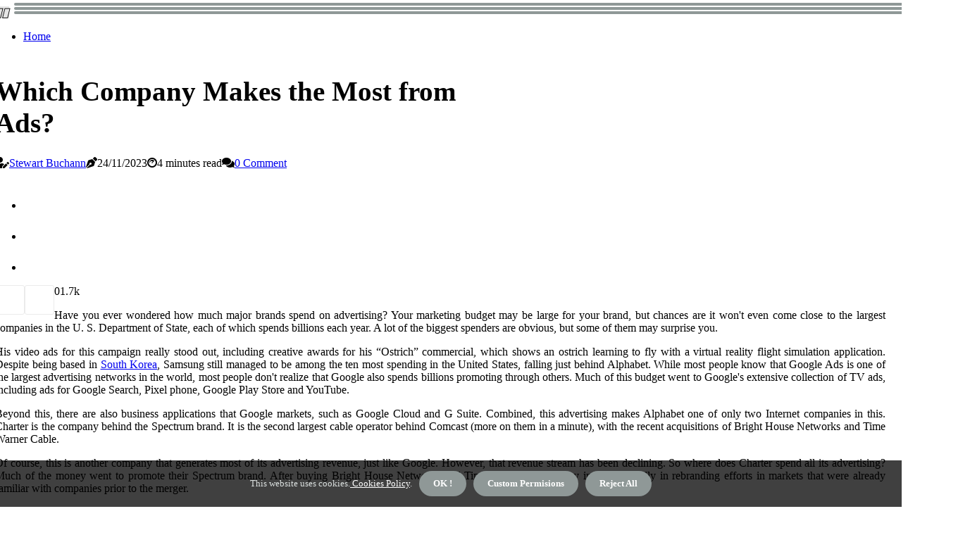

--- FILE ---
content_type: text/html;charset=utf-8
request_url: https://www.los-angeles-ad-agency.com/which-company-makes-the-most-from-ads
body_size: 19694
content:
<!DOCTYPE html><html lang="en-US"><head><meta charset="UTF-8" /><meta http-equiv="X-UA-Compatible" content="IE=edge" /><meta name="viewport" content="width=device-width, initial-scale=1" /><meta name="generator" content="WordPress 5.2" /><meta name="robots" content="index,follow,max-snippet:-1, max-image-preview:large, max-video-preview:-1"><title>Which Company Makes the Most from Ads?</title><meta name="author" content="Stewart Buchann" /><meta name="description" content="Discover which companies spend billions each year on advertising campaigns! Learn how much major brands like Alphabet (Google), Samsung & AT&T invest on..." /><meta name="keywords" content="alphabet (google), samsung, at&t, google search, pixel phone, google play store, youtube, bright house networks, time warner cable, sprint, chevrolet logo, walmart, kroger, costco, target, prime video, amazon echo, international olympic committee" /><link rel="canonical" href="https://www.los-angeles-ad-agency.com/which-company-makes-the-most-from-ads" /><meta property="og:locale" content="en_US" /><meta property="og:type" content="website" /><meta property="og:title" content="Which Company Makes the Most from Ads?" /><meta property="og:description" content="Discover which companies spend billions each year on advertising campaigns! Learn how much major brands like Alphabet (Google), Samsung & AT&T invest on marketing." /><meta property="og:url" content="https://www.los-angeles-ad-agency.com/which-company-makes-the-most-from-ads" /><meta property="og:site_name" content="los-angeles-ad-agency.com"/><meta property="og:image" content="https://www.los-angeles-ad-agency.com/img/340fe238cd923b11443c2d1706503660.jpg?09"/><meta name="twitter:card" content="summary_large_image" /><meta name="twitter:description" content="Discover which companies spend billions each year on advertising campaigns! Learn how much major brands like Alphabet (Google), Samsung & AT&T invest on marketing." /><meta name="twitter:title" content="Which Company Makes the Most from Ads?" /><script type='application/ld+json' class='yoast-schema-graph yoast-schema-graph--main'>{"@context": "https://schema.org","@graph": [{"@type": "WebSite","@id": "https://www.los-angeles-ad-agency.com#website","url": "https://www.los-angeles-ad-agency.com","name": "los-angeles-ad-agency.com","inLanguage": "en","description": "Discover which companies spend billions each year on advertising campaigns! Learn how much major brands like Alphabet (Google), Samsung & AT&T invest on marketing."},{"@type": "ImageObject","@id": "https://www.los-angeles-ad-agency.com/which-company-makes-the-most-from-ads#primaryimage","inLanguage": "en","url": "https://www.los-angeles-ad-agency.com/img/340fe238cd923b11443c2d1706503660.jpg?09","width": 1920,"height": 800,"caption": "Which Company Makes the Most from Ads?"},{"@type": "WebPage","@id": "https://www.los-angeles-ad-agency.com/which-company-makes-the-most-from-ads#webpage","url": "https://www.los-angeles-ad-agency.com/which-company-makes-the-most-from-ads","name": "Which Company Makes the Most from Ads?","isPartOf": {"@id": "https://www.los-angeles-ad-agency.com#website"},"inLanguage": "en","primaryImageOfPage": {"@id": "https://www.los-angeles-ad-agency.com/which-company-makes-the-most-from-ads#primaryimage"},"datePublished": "2025-11-09T18-18-41.000Z","dateModified": "2025-11-09T18-18-41.000Z","description": "Discover which companies spend billions each year on advertising campaigns! Learn how much major brands like Alphabet (Google), Samsung & AT&T invest on marketing.","potentialAction": [{"@type": "ReadAction","target": ["https://www.los-angeles-ad-agency.com/which-company-makes-the-most-from-ads"]}]}]}</script><script async src="https://www.googletagmanager.com/gtag/js?id=G-8V86TTWQ9S"></script><script> window.dataLayer = window.dataLayer || []; function gtag(){dataLayer.push(arguments);} gtag('js', new Date()); gtag('config', 'G-8V86TTWQ9S');</script><link rel="icon" href="https://www.los-angeles-ad-agency.com/img/favicon.png" type="image/x-icon" /><link rel="apple-touch-icon-precomposed" sizes="57x57" href="https://www.los-angeles-ad-agency.com/img/apple-touch-icon-57x57.png" /><link rel="apple-touch-icon-precomposed" sizes="114x114" href="https://www.los-angeles-ad-agency.com/img/apple-touch-icon-114x114.png" /><link rel="apple-touch-icon-precomposed" sizes="72x72" href="https://www.los-angeles-ad-agency.com/img/apple-touch-icon-72x72.png" /><link rel="apple-touch-icon-precomposed" sizes="144x144" href="https://www.los-angeles-ad-agency.com/img/apple-touch-icon-144x144.png" /><link rel="apple-touch-icon-precomposed" sizes="60x60" href="https://www.los-angeles-ad-agency.com/img/apple-touch-icon-60x60.png" /><link rel="apple-touch-icon-precomposed" sizes="120x120" href="https://www.los-angeles-ad-agency.com/img/apple-touch-icon-120x120.png" /><link rel="apple-touch-icon-precomposed" sizes="76x76" href="https://www.los-angeles-ad-agency.com/img/apple-touch-icon-76x76.png" /><link rel="apple-touch-icon-precomposed" sizes="152x152" href="https://www.los-angeles-ad-agency.com/img/apple-touch-icon-152x152.png" /><link rel="icon" type="image/png" href="https://www.los-angeles-ad-agency.com/img/favicon-196x196.png" sizes="196x196" /><link rel="icon" type="image/png" href="https://www.los-angeles-ad-agency.com/img/favicon-96x96.png" sizes="96x96" /><link rel="icon" type="image/png" href="https://www.los-angeles-ad-agency.com/img/favicon-32x32.png" sizes="32x32" /><link rel="icon" type="image/png" href="https://www.los-angeles-ad-agency.com/img/favicon-16x16.png" sizes="16x16" /><link rel="icon" type="image/png" href="https://www.los-angeles-ad-agency.com/img/favicon-128.png" sizes="128x128" /><meta name="application-name" content="&nbsp;"/><meta name="msapplication-TileColor" content="#FFFFFF" /><meta name="msapplication-TileImage" content="mstile-144x144.png" /><meta name="msapplication-square70x70logo" content="mstile-70x70.png" /><meta name="msapplication-square150x150logo" content="mstile-150x150.png" /><meta name="msapplication-wide310x150logo" content="mstile-310x150.png" /><meta name="msapplication-square310x310logo" content="mstile-310x310.png" /><script> WebFontConfig = { google: { families: ['Lato', 'Nunito'] } }; (function(d) { var wf = d.createElement('script'), s = d.scripts[0]; wf.src = 'https://ajax.googleapis.com/ajax/libs/webfont/1.6.26/webfont.js'; wf.async = true; s.parentNode.insertBefore(wf, s); })(document);</script><style type="text/css">:root{ --main-color:#180; --font-heading:Lato; --font-body:Nunito;}.enable_footer_columns_dark { background: #151515; color: #fff; border-top: 1px solid #303030;}</style><link rel="stylesheet" href="https://www.los-angeles-ad-agency.com/css/bootstrap.min.css?ver=3.0.4" type="text/css" media="all" /><link rel="stylesheet" href="https://cdnjs.cloudflare.com/ajax/libs/font-awesome/5.15.4/css/all.min.css" /><link rel="https://api.w.org/" href="https://www.los-angeles-ad-agency.com/wp-json" /><link rel="EditURI" type="application/rsd+xml" title="RSD" href="https://www.los-angeles-ad-agency.com/xmlrpc.php?rsd" /><link rel="wlwmanifest" type="application/wlwmanifest+xml" href="https://www.los-angeles-ad-agency.com/wp-includes/wlwmanifest.xml"/><link rel="shortlink" href="https://www.los-angeles-ad-agency.com"/><style type="text/css">.vznf_header_magazine_style.two_header_top_style.vznf_cus_top_share .header_top_bar_wrapper { background: #8F9897;}h4 {margin-top: 34px;}.home_section3 { background-color: #8F989708;}.enable_footer_columns_dark { background: #8F9897; color: #fff; border-top: 1px solid #8F9897;}.vznf_radus_e {border-radius: 2px;}.single_post_title_main { text-align: left; max-width: 93%; font-size: 39px;}ul.jl_s_pagination { display: none;}.cc-window { position: fixed; left: 0; right: 0; bottom: 0; width: 100%; background-color: rgba(0,0,0,0.75); z-index: 999; opacity: 1; transition: all 0.3s ease;}.cc-window .box-cookies { padding: 15px; text-align: center; color: #DBE0DF; font-size: 13px; font-weight: 400; line-height: 30px;}.cc-window .box-cookies { padding: 15px; text-align: center; color: #DBE0DF; font-size: 13px; font-weight: 400; line-height: 30px;}.cc-window .cc-close .cc-reject .cc-custom{ display: inline-block; margin-left: 10px; line-height: normal; padding: 10px 20px; background-color: #8F9897; color: #fff; font-weight: bold; border-radius: 20px; cursor: pointer; transition: all 0.3s ease-in-out;}.footer_logo_about{font-weight: bold;font-size: 39px;}.post_content.vznf_content { text-align: justify;}.jm-post-like{cursor:pointer;}a.jm-post-like.loved { background: red; border-radius: 3px;}.single_post_share_icon_post li a i { display: inline-block; padding: 0; color: #fff; text-align: center; text-transform: capitalize; font-size: 17px; font-weight: 500; height: 40px; line-height: 40px; width: 40px; border-radius: 3px;}.single-post-meta-wrapper.vznf_sfoot i { float: left; display: inline-block; padding: 0; color: #000; text-align: center; margin-right: 0; text-transform: capitalize; font-size: 17px; font-weight: 500; height: 40px; line-height: 40px; width: 40px; border-radius: 3px; border: 1px solid #ebebeb;}.auth .author-info.vznf_auth_head { background: transparent; padding: 0px 11%; text-align: center; margin-bottom: 0px;}.main_title_col .auth { margin-top: 0px; margin-bottom: 30px; padding: 0px; border: 0px !important;}.auth .author-info.vznf_auth_head { background: transparent; padding: 0px 11%; text-align: center; margin-bottom: 0px;}.author-info.vznf_auth_head .author-avatar { display: block; float: left; margin-left: 50px;}.author-info.vznf_auth_head .avatar { width: 198px !important; border: 7px solid #fff; border-radius: 50%; overflow: hidden; margin-top: -27px;}.author-info.vznf_auth_head .author-description { float: right; display: block; margin: 0px; width: 55%;}.auth .author_commentcount, .auth .author_postcount { font-size: 12px; color: #fff; line-height: 1.2; background: #8F9897; margin-right: 5px; padding: 2px 10px; border-radius: 3px;}.grid-sidebar .box { margin-bottom: 0!important; width: 50%; padding: 0; padding-right: 20px; padding-left: 20px; float: left; position: relative;}ol {display: inline-block;list-style-type: none;margin: 0px 0px 20px 80px;padding: 0;overflow: hidden;font-size: 12px;padding-left: 0;border-left: 1px solid #8F9897;}ol li {display: inline;margin-right: 8px;}ol li::before {content: ">";margin-right: 8px;}ol li:first-child::before {content: "";}.jlm_w .jlma { top: 4px;}.jlm_w .jlmb { top: 10px;}.jlm_w .jlmc { top: 16px;}.jlm_w span { display: block; position: absolute; width: 106%; height: 4px; border-radius: 74px; background: #8F9897; left: 20px;}.bottom_footer_menu_text .vznf_ft_w { border-top: 1px solid #ffff;}.menu-footer { margin-bottom: 0; padding: 0px; float: right; margin: -5px 35px 0px 0px;}.footer-bottom { color: #fff;}#menu-footer-menu li a { text-decoration: none; color: #fff;}.jellywp_about_us_widget_wrapper .footer_logo_about {margin-bottom: 30px;float: none;display: inline-block;width:100%;}.vznf_cat_img_w:last-child, .footer-columns .vznf_cat_img_w:nth-last-child(2) {margin-bottom: 8px;}.jli-moon{font-family: font!important;}.jli-moon:before { content: "\e920";}.jli-sun{font-family: font!important;}.jli-sun:before { content: "\e91e";}.vznf_day_night .jl-night-toggle-icon { width: 45px; background: rgba(0,0,0,.1); border-radius: 45;}.vznf__cat_img_w .vznf__cat_img_c { height: 65px; position: relative; border-radius: 9px; margin-top: :15px;}.footer-columns .vznf__cat_img_w .vznf__cat_img_c { border: 3px solid #525252; background: #3a3939;}header.header-wraper.vznf_header_magazine_style.two_header_top_style.header_layout_style3_custom.vznf_cus_top_share.border_down { background: #8F9897; height: 122px;}.vznf__s_pagination { display: none;}.vznf_cites { margin-top: 40px;}.row { display: -ms-flexbox; display: flex; -ms-flex-wrap: wrap; flex-wrap: wrap; margin-right: -15px; margin-left: -15px; width: 100%;}.vznf__lead_large { display: block;position: relative;}.vznf__lead_mobile { display: none;position: relative;}@media only screen and (max-width: 400px) { .author-info.vznf_auth_head .author-description { float: right; display: block; margin: 0px; width: 100%;}.author-info.vznf_auth_head .author-avatar { display: block; float: none; margin-left: 0px;}.grid-sidebar .box { margin-bottom: 0!important; width: 100%; padding: 0; padding-right: 20px; padding-left: 20px; float: left; position: relative;}.vznf__lead_large { display: none;position: relative;}.vznf__lead_mobile { display: block;position: relative;}}</style><style></style></head><body class="mobile_nav_class jl-has-sidebar"><div class="options_layout_wrapper vznf_clear_at vznf_radius vznf_none_box_styles vznf_border_radiuss vznf_en_day_night"><div class="options_layout_container full_layout_enable_front"><header class="header-wraper vznf_header_magazine_style two_header_top_style header_layout_style3_custom vznf_cus_top_share "><div class="vznf_blank_nav"></div><div id="menu_wrapper" class="menu_wrapper vznf_menu_sticky vznf_stick"><div class="container"><div class="row"><div class="main_menu col-md-12" style="height: 73px;"><div class="search_header_menu vznf_nav_mobile"><div class="menu_mobile_icons"><div class="jlm_w"><span class="jlma"></span><span class="jlmb"></span><span class="jlmc"></span></div></div><div class="vznf_day_night vznf_day_en"> <span class="jl-night-toggle-icon"><span class="vznf_moon"><i class="jli-moon moon"></i></span><span class="vznf_sun"><i class="jli-sun sun"></i></span></span></div></div><div class="menu-primary-container navigation_wrapper vznf_cus_share_mnu"><ul id="mainmenu" class="vznf_main_menu"><li class="menu-item current-menu-item current_page_item"> <a href="https://www.los-angeles-ad-agency.com">Home<span class="border-menu"></span></a></li></ul></div></div></div></div></div></div></header><div class="mobile_menu_overlay"></div><div class="vznf_single_style4"><div class="single_content_header single_captions_overlay_bottom_image_full_width"><div class="image-post-thumb" style="background-image: url('https://www.los-angeles-ad-agency.com/img/340fe238cd923b11443c2d1706503660.jpg?09')"></div><div class="single_full_breadcrumbs_top"><div class="container"><div class="row"><div class="col-md-12"></div></div></div></div><div class="single_post_entry_content_wrapper"><div class="container"><div class="row"><div class="col-md-12"><div class="single_post_entry_content"><h1 class="single_post_title_main">Which Company Makes the Most from Ads?</h1><span class="vznf_post_meta"><span class="vznf_author_img_w"><i class="fas fa-user-edit"></i><a href="https://www.los-angeles-ad-agency.com/stewart-buchann" title="Posts by Stewart Buchann" rel="author">Stewart Buchann</a></span><span class="post-date"><i class="fas fa-pen-nib"></i>24/11/2023</span><span class="post-read-time"><i class="fab fa-cloudscale"></i>4 minutes read</span><span class="meta-comment"><i class="fa fa-comments"></i><a href="#">0 Comment</a></span></span></div></div></div></div></div></div></div><section id="content_main" class="clearfix vznf_spost"><div class="container"><div class="row main_content"><div class="col-md-8 loop-large-post" id="content"><div class="widget_container content_page"><div class="post type-post status-publish format-gallery has-post-thumbnail hentry category-business tag-inspiration tag-morning tag-tip tag-tutorial post_format-post-format-gallery"><div class="single_section_content box blog_large_post_style"><div class="post_content_w"><div class="post_sw"><div class="post_s"><div class="vznf_single_share_wrapper vznf_clear_at"><ul class="single_post_share_icon_post"><li class="single_post_share_facebook"><a rel="nofollow noopener" href="https://www.facebook.com/sharer.php?u=https://www.los-angeles-ad-agency.com/which-company-makes-the-most-from-ads" target="_blank"><i class="jli-facebook"></i></a></li><li class="single_post_share_twitter"><a rel="nofollow noopener" href="https://twitter.com/share?url=https://www.los-angeles-ad-agency.com/which-company-makes-the-most-from-ads&amp;text=https://www.los-angeles-ad-agency.com/post&amp;hashtags=los-angeles-ad-agency.com" target="_blank"><i class="jli-twitter"></i></a></li><li class="single_post_share_linkedin"><a rel="nofollow noopener" href="http://www.linkedin.com/shareArticle?mini=true&amp;url=https://www.los-angeles-ad-agency.com/which-company-makes-the-most-from-ads" target="_blank"><i class="jli-linkedin"></i></a></li></ul></div><span class="single-post-meta-wrapper vznf_sfoot"><a class="jm-post-like" data-post_id="which-company-makes-the-most-from-ads" title="Like"><i class="jli-love"></i><span id="love">0</span></a><span class="view_options"><i class="jli-view-o"></i><span>1.7k</span></span></span></div></div><div class="post_content vznf_content"><p>Have you ever wondered how much major brands spend on advertising? Your marketing budget may be large for your brand, but chances are it won't even come close to the largest companies in the U. S. Department of State, each of which spends billions each year. A lot of the biggest spenders are obvious, but some of them may surprise you. </p><p>His video ads for this campaign really stood out, including creative awards for his “Ostrich” commercial, which shows an ostrich learning to fly with a virtual reality flight simulation application. Despite being based in <a href="https://www.cosmetic-surgery-toronto.net/what-cosmetic-surgery-hurts-the-most">South Korea</a>, Samsung still managed to be among the ten most spending in the United States, falling just behind Alphabet. While most people know that Google Ads is one of the largest advertising networks in the world, most people don't realize that Google also spends billions promoting through others. Much of this budget went to Google's extensive collection of TV ads, including ads for Google Search, Pixel phone, Google Play Store and YouTube. </p><p>Beyond this, there are also business applications that Google markets, such as Google Cloud and G Suite. Combined, this advertising makes Alphabet one of only two Internet companies in this. Charter is the company behind the Spectrum brand. It is the second largest cable operator behind Comcast (more on them in a minute), with the recent acquisitions of Bright House Networks and Time Warner Cable. </p><p>Of course, this is another company that generates most of its advertising revenue, just like Google. However, that revenue stream has been declining. So where does Charter spend all its advertising? Much of the money went to promote their Spectrum brand. After buying Bright House Networks and Time Warner Cable, they invested heavily in rebranding efforts in markets that were already familiar with companies prior to the merger. </p><p>While Charter is undoubtedly a major expense, they are still leagues behind their competitors AT&T and Comcast in terms of advertising spend in the U. UU. The same car company founded in 1903 by Henry Ford is still strong when it comes to advertising. While Ford, of course, produces its own brand of cars and trucks, it also owns the subsidiary brand Lincoln. </p><p>Ford promotes its brands largely through traditional and digital media, with huge spending on television commercials, commercials, magazine displays and other types of media. Yes, the same Verizon you or someone you know has for their mobile phone plan. If you haven't noticed yet, telecom companies dominate the top ten in advertising spend. By advertising against major competitors like Sprint and AT&T, Verizon needs to spend an enormous amount of money in this competitive industry. </p><p>There is a 20% jump from sixth to fifth place, with the country's largest automaker securing that spot. With such a large set of brands, GM has a large number of campaigns going on at any given time. One of the most popular advertising circles was its “No Brand” TV ad for the Chevy Malibu, which won the new Nielsen Automotive Tech Ad of the Year award. The ad removed the logo from the car, showing that people believed it was a luxury brand. </p><p>The announcement ended with the final reveal with the Chevrolet logo. There, big expenses make sense, as they invest heavily in advertisements during the holiday season, like most retailers. But the surprising thing is that Amazon's biggest retail competitors, such as Walmart, Kroger, Costco and Target, are nowhere on this list. Amazon probably doesn't need to spend money on advertising your website (although it still does). </p><p>But Amazon does spend money promoting its new products and services, including Prime Video and Amazon Echo. They also promote their site during peak shopping hours, such as Black Friday and Prime Day. Telecommunications are a ruthless industry, if participation in advertising spending is any sign. AT&T is no exception, serving billions of dollars in ads for its phone, cable, and Internet plans. </p><p>Much of AT&T's ad spend goes to television, although they also devote large amounts to print and digital media. If you've been in marketing for a while, you're probably familiar with the name Procter & Gamble, although most consumers aren't. While the corporate name may not be known, there's one reason they spend nearly $1 billion a year more than AT&T, and that's the sheer number of brands they represent. P&G owns more than 60 brands for home and personal care, including Charmin<b>, Crest</b>, Dawn<b>, Downy</b>, Febreze<b>, Gillette</b>, Pampers<b> and Tide</b>. The reasons for this decline were due to results showing that P&G was not reaching its target market effectively through ads. </p><p>However, this did not diminish their overall advertising budget. They simply reallocated these funds to more effective channels<b>, including television</b>, radio<b> and e-commerce</b>. As a major advertising and consumer brand company<b>, P&G</b> has large and important agreements with major organizations<b>, including the International Olympic Committee</b>. Finally<b>, at the top of the list is Comcast</b>, with a 30% advantage over second place. One of the reasons for this is that Comcast owns a large number of brands. </p><p>They own Xfinity cable and several Comcast ads focusing on their xFi product through Xfinity promoting their advantages over traditional WiFi. In addition to these television channels<b>, Comcast owns</b>the Universal Pictures film studio. And<b>, finally</b>, they own Universal's parks<b>, with a series of ads promoting their Universal and Islands of Adventure parks and resorts in Orlando</b>, Florida. Like many of the other advertising giants on this list<b>, you can see that</b>the advertising budget is divided among several brands. Chances are that <b>the giant firms behind these 10-figure advertising budgets don't come close to</b>the size of your company. But we can still learn a lot from major industries.<br><h4>The way they spend money can say a lot about a company</h4>, from how they view their product to how much they are willing to invest in new customers.<br><h4>By studying your marketing budgets</h4>, you can learn a lot to improve... </p></div></div><div class="clearfix"></div><div class="single_tag_share"><div class="tag-cat"><ul class="single_post_tag_layout"><li><a href="https://www.los-angeles-ad-agency.com/which-company-makes-the-most-from-ads" rel="tag">alphabet (google)</a></li><li><a href="https://www.los-angeles-ad-agency.com/which-company-makes-the-most-from-ads" rel="tag">samsung</a></li><li><a href="https://www.los-angeles-ad-agency.com/which-company-makes-the-most-from-ads" rel="tag">at&t</a></li><li><a href="https://www.los-angeles-ad-agency.com/which-company-makes-the-most-from-ads" rel="tag">google search</a></li><li><a href="https://www.los-angeles-ad-agency.com/which-company-makes-the-most-from-ads" rel="tag">pixel phone</a></li><li><a href="https://www.los-angeles-ad-agency.com/which-company-makes-the-most-from-ads" rel="tag">google play store</a></li><li><a href="https://www.los-angeles-ad-agency.com/which-company-makes-the-most-from-ads" rel="tag">youtube</a></li><li><a href="https://www.los-angeles-ad-agency.com/which-company-makes-the-most-from-ads" rel="tag">bright house networks</a></li><li><a href="https://www.los-angeles-ad-agency.com/which-company-makes-the-most-from-ads" rel="tag">time warner cable</a></li><li><a href="https://www.los-angeles-ad-agency.com/which-company-makes-the-most-from-ads" rel="tag">sprint</a></li><li><a href="https://www.los-angeles-ad-agency.com/which-company-makes-the-most-from-ads" rel="tag">chevrolet logo</a></li><li><a href="https://www.los-angeles-ad-agency.com/which-company-makes-the-most-from-ads" rel="tag">walmart</a></li><li><a href="https://www.los-angeles-ad-agency.com/which-company-makes-the-most-from-ads" rel="tag">kroger</a></li><li><a href="https://www.los-angeles-ad-agency.com/which-company-makes-the-most-from-ads" rel="tag">costco</a></li><li><a href="https://www.los-angeles-ad-agency.com/which-company-makes-the-most-from-ads" rel="tag">target</a></li><li><a href="https://www.los-angeles-ad-agency.com/which-company-makes-the-most-from-ads" rel="tag">prime video</a></li><li><a href="https://www.los-angeles-ad-agency.com/which-company-makes-the-most-from-ads" rel="tag">amazon echo</a></li><li><a href="https://www.los-angeles-ad-agency.com/which-company-makes-the-most-from-ads" rel="tag">international olympic committee</a></li></ul></div></div><div class="postnav_w"><div class="postnav_left"><div class="single_post_arrow_content"><a href="https://www.los-angeles-ad-agency.com/which-is-the-biggest-advertising-company" id="prepost"> <span class="vznf_cpost_nav"> <span class="vznf_post_nav_link"><i class="jli-left-arrow"></i>Previous post</span><span class="vznf_cpost_title">The 10 Biggest Advertising Companies in the World</span></span></a></div></div></div><div id="comments" class="comments-area"><div id="respond" class="comment-respond"><h3 id="reply-title" class="comment-reply-title">Leave Message</h3><form method="post" id="commentform" class="comment-form"><p class="comment-notes"><span id="email-notes">Required fields are marked <span class="required">*</span></p><p class="comment-form-comment"><textarea class="u-full-width" id="comment" name="comment" cols="45" rows="8" aria-required="true" placeholder="Message"></textarea></p><div class="form-fields row"><span class="comment-form-author col-md-4"><input id="author" name="author" type="text" value="" size="30" placeholder="Name"></span><span class="comment-form-email col-md-4"><input id="email" name="email" type="text" value="" size="30" placeholder="E-mail"></span><span class="comment-form-url col-md-4"><input id="url" name="url" type="text" value="" size="30" placeholder="Website"></span></div><p class="comment-form-cookies-consent"><input id="wp-comment-cookies-consent" name="wp-comment-cookies-consent" type="checkbox" value="yes"><label for="wp-comment-cookies-consent">Save my name, email, and website in this browser for the next time I comment.</label></p><p class="form-submit"><input name="submit" type="submit" id="submit" class="submit" value="Post a Reply"><input type="hidden" name="comment_post_ID" id="comment_post_ID"></p></form></div></div></div></div><div class="brack_space"></div></div></div><div class="col-md-4" id="sidebar"><div class="vznf_sidebar_w"><div id="sprasa_recent_post_text_widget-9" class="widget sidewidget post_list_widget"><div class="widget_vznf_wrapper"><div class="ettitle"><div class="widget-title"><h2 class="vznf_title_c">More articles</h2></div></div><div class="bt_post_widget"><div class="vznf_m_right vznf_sm_list vznf_ml vznf_clear_at"><div class="vznf_m_right_w"><div class="vznf_m_right_img vznf_radus_e"><a href="https://www.los-angeles-ad-agency.com/why-leading-brands-trust-esg-digital-marketing-and-advertising-agencies-for-purpose-led-campaigns"><img width="120" height="120" src="https://www.los-angeles-ad-agency.com/img/mbf248e62923010e5043d043fbad4e81c.jpg?09" class="attachment-sprasa_small_feature size-sprasa_small_feature wp-post-image" alt="Why Leading Brands Trust ESG Digital Marketing and Advertising Agencies for Purpose-Led Campaigns" loading="lazy" onerror="imgError(this)"></a></div><div class="vznf_m_right_content"><h2 class="entry-title"> <a href="https://www.los-angeles-ad-agency.com/why-leading-brands-trust-esg-digital-marketing-and-advertising-agencies-for-purpose-led-campaigns" tabindex="-1">Why Leading Brands Trust ESG Digital Marketing and Advertising Agencies for Purpose-Led Campaigns</a></h2><span class="vznf_post_meta"><span class="post-read-time"><i class="fab fa-cloudscale"></i>6 minutes read</span></span></div></div></div><div class="vznf_m_right vznf_sm_list vznf_ml vznf_clear_at"><div class="vznf_m_right_w"><div class="vznf_m_right_img vznf_radus_e"><a href="https://www.los-angeles-ad-agency.com/benefits-of-attending-an-independent-school-in-los-angeles"><img width="120" height="120" src="https://www.los-angeles-ad-agency.com/img/m61b92d4ba7462147998628cd18117045.jpg?09" class="attachment-sprasa_small_feature size-sprasa_small_feature wp-post-image" alt="Benefits of Attending an Independent School in Los Angeles" loading="lazy" onerror="imgError(this)"></a></div><div class="vznf_m_right_content"><h2 class="entry-title"> <a href="https://www.los-angeles-ad-agency.com/benefits-of-attending-an-independent-school-in-los-angeles" tabindex="-1">Benefits of Attending an Independent School in Los Angeles</a></h2><span class="vznf_post_meta"><span class="post-read-time"><i class="fab fa-cloudscale"></i>10 minutes read</span></span></div></div></div><div class="vznf_m_right vznf_sm_list vznf_ml vznf_clear_at"><div class="vznf_m_right_w"><div class="vznf_m_right_img vznf_radus_e"><a href="https://www.los-angeles-ad-agency.com/efficient-standard-ac-furnace-filter-sizes-for-home"><img width="120" height="120" src="https://www.los-angeles-ad-agency.com/img/mf3f00cec76d38c2fafe98d7d77c84364.jpg?09" class="attachment-sprasa_small_feature size-sprasa_small_feature wp-post-image" alt="Efficient Standard AC Furnace Filter Sizes for Home" loading="lazy" onerror="imgError(this)"></a></div><div class="vznf_m_right_content"><h2 class="entry-title"> <a href="https://www.los-angeles-ad-agency.com/efficient-standard-ac-furnace-filter-sizes-for-home" tabindex="-1">Efficient Standard AC Furnace Filter Sizes for Home</a></h2><span class="vznf_post_meta"><span class="post-read-time"><i class="fab fa-cloudscale"></i>11 minutes read</span></span></div></div></div><div class="vznf_m_right vznf_sm_list vznf_ml vznf_clear_at"><div class="vznf_m_right_w"><div class="vznf_m_right_img vznf_radus_e"><a href="https://www.los-angeles-ad-agency.com/how-to-maintain-clean-ducts-for-better-indoor-air-quality"><img width="120" height="120" src="https://www.los-angeles-ad-agency.com/img/ma5c1cabd0ef7c0a1f6841d7a03d8e4a3.jpg?09" class="attachment-sprasa_small_feature size-sprasa_small_feature wp-post-image" alt="How to Maintain Clean Ducts for Better Indoor Air Quality" loading="lazy" onerror="imgError(this)"></a></div><div class="vznf_m_right_content"><h2 class="entry-title"> <a href="https://www.los-angeles-ad-agency.com/how-to-maintain-clean-ducts-for-better-indoor-air-quality" tabindex="-1">How to Maintain Clean Ducts for Better Indoor Air Quality</a></h2><span class="vznf_post_meta"><span class="post-read-time"><i class="fab fa-cloudscale"></i>9 minutes read</span></span></div></div></div></div></div></div></div></div></div></div></section><div id="content_nav" class="vznf_mobile_nav_wrapper"><div id="nav" class="vznf_mobile_nav_inner"><div class="menu_mobile_icons mobile_close_icons closed_menu"> <span class="vznf_close_wapper"><span class="vznf_close_1"></span><span class="vznf_close_2"></span></span></div><ul id="mobile_menu_slide" class="menu_moble_slide"><li class="menu-item current-menu-item current_page_item"> <a href="https://www.los-angeles-ad-agency.com">Home<span class="border-menu"></span></a></li><li class="menu-item menu-item-has-children"> <a href="#">Top Posts<span class="border-menu"></span><span class="arrow_down"><i class="jli-down-chevron" aria-hidden="true"></i></span></a><ul class="sub-menu"><li class="menu-item current-menu-item current_page_item"> <a class="bd_left" href="https://www.los-angeles-ad-agency.com/what-is-merv-rating-in-air-filters-and-air-quality">What Is MERV Rating in Air Filters and Air Quality?<span class="border-menu"></span></a></li><li class="menu-item current-menu-item current_page_item"> <a class="bd_left" href="https://www.los-angeles-ad-agency.com/the-best-female-owned-marketing-company-driving-results-in-los-angeles">The Best Female Owned Marketing Company Driving Results In Los Angeles<span class="border-menu"></span></a></li><li class="menu-item current-menu-item current_page_item"> <a class="bd_left" href="https://www.los-angeles-ad-agency.com/academic-excellence-in-los-angeles-private-schools">Academic Excellence in Los Angeles Private Schools<span class="border-menu"></span></a></li><li class="menu-item current-menu-item current_page_item"> <a class="bd_left" href="https://www.los-angeles-ad-agency.com/the-essential-guide-to-creative-services-accounting-for-los-angeles-marketing-and-ad-firms">The Essential Guide to Creative Services Accounting for Los Angeles Marketing & Ad Firms<span class="border-menu"></span></a></li><li class="menu-item current-menu-item current_page_item"> <a class="bd_left" href="https://www.los-angeles-ad-agency.com/what-is-the-largest-advertising-agency-in-the-united-states">What is the Largest Advertising Agency in the United States?<span class="border-menu"></span></a></li><li class="menu-item current-menu-item current_page_item"> <a class="bd_left" href="https://www.los-angeles-ad-agency.com/who-is-ad-agency-for-geico">Who is the Ad Agency Behind Geico's Success?<span class="border-menu"></span></a></li><li class="menu-item current-menu-item current_page_item"> <a class="bd_left" href="https://www.los-angeles-ad-agency.com/benefits-of-working-in-private-schools-in-la">Benefits of Working in Private Schools in LA<span class="border-menu"></span></a></li><li class="menu-item current-menu-item current_page_item"> <a class="bd_left" href="https://www.los-angeles-ad-agency.com/is-wpp-the-world-s-largest-advertising-agency">Is WPP the World's Largest Advertising Agency?<span class="border-menu"></span></a></li><li class="menu-item current-menu-item current_page_item"> <a class="bd_left" href="https://www.los-angeles-ad-agency.com/who-is-the-largest-marketing-company-in-the-world">Who is the Biggest Marketing Company in the World?<span class="border-menu"></span></a></li><li class="menu-item current-menu-item current_page_item"> <a class="bd_left" href="https://www.los-angeles-ad-agency.com/is-google-the-biggest-advertising-company">Is Google the Biggest Advertising Company?<span class="border-menu"></span></a></li><li class="menu-item current-menu-item current_page_item"> <a class="bd_left" href="https://www.los-angeles-ad-agency.com/who-is-the-biggest-advertising-agency-in-the-world">Who is the Biggest Advertising Agency in the World?<span class="border-menu"></span></a></li><li class="menu-item current-menu-item current_page_item"> <a class="bd_left" href="https://www.los-angeles-ad-agency.com/how-do-advertising-agencies-work">How Advertising Agencies Work: An Expert's Guide<span class="border-menu"></span></a></li><li class="menu-item current-menu-item current_page_item"> <a class="bd_left" href="https://www.los-angeles-ad-agency.com/locating-the-top-hvac-system-repair-near-coral-springs-fl">Locating the Top HVAC System Repair Near Coral Springs FL<span class="border-menu"></span></a></li><li class="menu-item current-menu-item current_page_item"> <a class="bd_left" href="https://www.los-angeles-ad-agency.com/exploring-the-best-private-elementary-schools-in-los-angeles">Exploring The Best Private Elementary Schools in Los Angeles<span class="border-menu"></span></a></li><li class="menu-item current-menu-item current_page_item"> <a class="bd_left" href="https://www.los-angeles-ad-agency.com/smarter-homes-choose-merv-8-hvac-and-furnace-air-filter-for-house">Smarter Homes Choose MERV 8 HVAC and Furnace Air Filter for House<span class="border-menu"></span></a></li><li class="menu-item current-menu-item current_page_item"> <a class="bd_left" href="https://www.los-angeles-ad-agency.com/are-ad-agency">What is an Advertising Agency and What Do They Do?<span class="border-menu"></span></a></li><li class="menu-item current-menu-item current_page_item"> <a class="bd_left" href="https://www.los-angeles-ad-agency.com/how-big-is-the-ad-agency-market">The Ad Agency Market: An Expert's Perspective<span class="border-menu"></span></a></li><li class="menu-item current-menu-item current_page_item"> <a class="bd_left" href="https://www.los-angeles-ad-agency.com/-the-benefits-of-using-high-quality-14x24x1-air-filters">The Benefits of Using High-Quality 14x24x1 Air Filters<span class="border-menu"></span></a></li><li class="menu-item current-menu-item current_page_item"> <a class="bd_left" href="https://www.los-angeles-ad-agency.com/how-many-ad-agencies-are-there">How Many Ad Agencies Are There? An Expert's Perspective<span class="border-menu"></span></a></li><li class="menu-item current-menu-item current_page_item"> <a class="bd_left" href="https://www.los-angeles-ad-agency.com/save-money-with-a-top-hvac-system-tune-up-near-davie-fl">Save Money With a Top HVAC System Tune up Near Davie FL<span class="border-menu"></span></a></li><li class="menu-item current-menu-item current_page_item"> <a class="bd_left" href="https://www.los-angeles-ad-agency.com/optimizing-home-air-quality-with-16x25x1-filter">Optimizing Home Air Quality With 16x25x1 Filter<span class="border-menu"></span></a></li><li class="menu-item current-menu-item current_page_item"> <a class="bd_left" href="https://www.los-angeles-ad-agency.com/what-are-the-big-four-ad-agencies">The Big Three Advertising Agencies: What You Need to Know<span class="border-menu"></span></a></li><li class="menu-item current-menu-item current_page_item"> <a class="bd_left" href="https://www.los-angeles-ad-agency.com/importance-of-regular-filter-replacement">Importance of Regular Filter Replacement<span class="border-menu"></span></a></li><li class="menu-item current-menu-item current_page_item"> <a class="bd_left" href="https://www.los-angeles-ad-agency.com/why-is-google-an-advertising-company">Why is Google an Advertising Giant?<span class="border-menu"></span></a></li><li class="menu-item current-menu-item current_page_item"> <a class="bd_left" href="https://www.los-angeles-ad-agency.com/how-to-choose-the-right-16x24x1-furnace-air-filter">How to Choose the Right 16x24x1 Furnace Air Filter<span class="border-menu"></span></a></li><li class="menu-item current-menu-item current_page_item"> <a class="bd_left" href="https://www.los-angeles-ad-agency.com/how-the-best-polycultural-marketing-agency-transforms-ad-succes">How the Best Polycultural Marketing Agency Transforms Ad Succes<span class="border-menu"></span></a></li><li class="menu-item current-menu-item current_page_item"> <a class="bd_left" href="https://www.los-angeles-ad-agency.com/is-a-marketing-agency-profitable">Is a Digital Marketing Agency Profitable?<span class="border-menu"></span></a></li><li class="menu-item current-menu-item current_page_item"> <a class="bd_left" href="https://www.los-angeles-ad-agency.com/what-are-the-5-different-ad-agencies">5 Different Types of Ad Agencies<span class="border-menu"></span></a></li><li class="menu-item current-menu-item current_page_item"> <a class="bd_left" href="https://www.los-angeles-ad-agency.com/buying-guide-for-the-best-furnace-air-filters">Buying Guide for the Best Furnace Air Filters<span class="border-menu"></span></a></li><li class="menu-item current-menu-item current_page_item"> <a class="bd_left" href="https://www.los-angeles-ad-agency.com/which-is-the-largest-advertising-agency-in-the-world">Which is the Largest Advertising Agency in the World?<span class="border-menu"></span></a></li><li class="menu-item current-menu-item current_page_item"> <a class="bd_left" href="https://www.los-angeles-ad-agency.com/how-many-media-agencies-are-there">How Many Media Agencies Are There?<span class="border-menu"></span></a></li><li class="menu-item current-menu-item current_page_item"> <a class="bd_left" href="https://www.los-angeles-ad-agency.com/how-many-ad-agencies-are-in-the-world">How Many Ad Agencies Are There in the World?<span class="border-menu"></span></a></li><li class="menu-item current-menu-item current_page_item"> <a class="bd_left" href="https://www.los-angeles-ad-agency.com/is-google-an-advertising-company">Is Google an Advertising Company?<span class="border-menu"></span></a></li><li class="menu-item current-menu-item current_page_item"> <a class="bd_left" href="https://www.los-angeles-ad-agency.com/benefits-of-working-with-multicultural-marketing-agencies">Benefits of Working With Multicultural Marketing Agencies<span class="border-menu"></span></a></li><li class="menu-item current-menu-item current_page_item"> <a class="bd_left" href="https://www.los-angeles-ad-agency.com/top-rhinoplasty-expert-in-beverly-hills">Top Rhinoplasty Expert in Beverly Hills<span class="border-menu"></span></a></li><li class="menu-item current-menu-item current_page_item"> <a class="bd_left" href="https://www.los-angeles-ad-agency.com/how-to-replace-a-14x30x1-furnace-air-filter">How to Replace a 14x30x1 Furnace Air Filter<span class="border-menu"></span></a></li><li class="menu-item current-menu-item current_page_item"> <a class="bd_left" href="https://www.los-angeles-ad-agency.com/what-an-advertising-agency-does">What Does an Advertising Agency Do?<span class="border-menu"></span></a></li><li class="menu-item current-menu-item current_page_item"> <a class="bd_left" href="https://www.los-angeles-ad-agency.com/understanding-the-20x25x1-filter-size">Understanding the 20x25x1 Filter Size<span class="border-menu"></span></a></li><li class="menu-item current-menu-item current_page_item"> <a class="bd_left" href="https://www.los-angeles-ad-agency.com/how-big-is-the-advertising-agency-industry">How Big is the Advertising Agency Industry?<span class="border-menu"></span></a></li><li class="menu-item current-menu-item current_page_item"> <a class="bd_left" href="https://www.los-angeles-ad-agency.com/boost-your-advertising-strategy-with-the-best-polycultural-marketing-agency-near-los-angeles">Boost Your Advertising Strategy With The Best Polycultural Marketing Agency Near Los Angeles<span class="border-menu"></span></a></li><li class="menu-item current-menu-item current_page_item"> <a class="bd_left" href="https://www.los-angeles-ad-agency.com/what-is-the-largest-ad-agency-in-the-world">What is the Largest Advertising Agency in the World?<span class="border-menu"></span></a></li><li class="menu-item current-menu-item current_page_item"> <a class="bd_left" href="https://www.los-angeles-ad-agency.com/top-notch-private-middle-schools-in-los-angeles-ca">Top Notch Private Middle Schools in Los Angeles CA<span class="border-menu"></span></a></li><li class="menu-item current-menu-item current_page_item"> <a class="bd_left" href="https://www.los-angeles-ad-agency.com/esg-seo-marketing-and-advertising-agency-strategies-that-drive-meaningful-engagement">ESG SEO Marketing and Advertising Agency Strategies That Drive Meaningful Engagement<span class="border-menu"></span></a></li><li class="menu-item current-menu-item current_page_item"> <a class="bd_left" href="https://www.los-angeles-ad-agency.com/are-there-still-advertising-agencies">Are Advertising Agencies Still Relevant?<span class="border-menu"></span></a></li><li class="menu-item current-menu-item current_page_item"> <a class="bd_left" href="https://www.los-angeles-ad-agency.com/how-to-maintain-clean-ducts-for-better-indoor-air-quality">How to Maintain Clean Ducts for Better Indoor Air Quality<span class="border-menu"></span></a></li><li class="menu-item current-menu-item current_page_item"> <a class="bd_left" href="https://www.los-angeles-ad-agency.com/why-leading-brands-trust-esg-digital-marketing-and-advertising-agencies-for-purpose-led-campaigns">Why Leading Brands Trust ESG Digital Marketing and Advertising Agencies for Purpose-Led Campaigns<span class="border-menu"></span></a></li><li class="menu-item current-menu-item current_page_item"> <a class="bd_left" href="https://www.los-angeles-ad-agency.com/what-is-the-4th-biggest-agency-in-the-world">What is the 4th Biggest Advertising Agency in the World?<span class="border-menu"></span></a></li><li class="menu-item current-menu-item current_page_item"> <a class="bd_left" href="https://www.los-angeles-ad-agency.com/what-is-a-big-6-agency">What is a Big 6 Advertising Agency?<span class="border-menu"></span></a></li><li class="menu-item current-menu-item current_page_item"> <a class="bd_left" href="https://www.los-angeles-ad-agency.com/unlocking-diversity-top-multicultural-digital-marketing-agencies-leading-the-finest-ad-industry">Unlocking Diversity: Top Multicultural Digital Marketing Agencies Leading the Finest Ad Industry<span class="border-menu"></span></a></li><li class="menu-item current-menu-item current_page_item"> <a class="bd_left" href="https://www.los-angeles-ad-agency.com/empowering-your-business-with-a-black-owned-digital-marketing-agency-in-los-angeles">Empowering Your Business With A Black Owned Digital Marketing Agency In Los Angeles<span class="border-menu"></span></a></li><li class="menu-item current-menu-item current_page_item"> <a class="bd_left" href="https://www.los-angeles-ad-agency.com/how-many-digital-marketing-agencies-are-there-in-the-world">How Many Digital Marketing Agencies Are There in the World?<span class="border-menu"></span></a></li><li class="menu-item current-menu-item current_page_item"> <a class="bd_left" href="https://www.los-angeles-ad-agency.com/what-is-the-biggest-advertising-agency-in-the-world">What is the biggest advertising agency in the world?<span class="border-menu"></span></a></li><li class="menu-item current-menu-item current_page_item"> <a class="bd_left" href="https://www.los-angeles-ad-agency.com/the-ultimate-guide-to-choosing-the-right-digital-marketing-agency">The Ultimate Guide to Choosing the Right Digital Marketing Agency<span class="border-menu"></span></a></li><li class="menu-item current-menu-item current_page_item"> <a class="bd_left" href="https://www.los-angeles-ad-agency.com/searching-for-expert-hvac-help-top-hvac-system-installation-near-north-palm-beach-fl-that-delivers-peace-of-mind">Searching for Expert HVAC Help? Top HVAC System Installation Near North Palm Beach FL That Delivers Peace of Mind<span class="border-menu"></span></a></li><li class="menu-item current-menu-item current_page_item"> <a class="bd_left" href="https://www.los-angeles-ad-agency.com/which-company-makes-the-most-from-ads">Which Company Makes the Most from Ads?<span class="border-menu"></span></a></li><li class="menu-item current-menu-item current_page_item"> <a class="bd_left" href="https://www.los-angeles-ad-agency.com/ready-to-elevate-your-business-female-owned-brand-marketing-ad-firm-with-fresh-perspectives">Ready to Elevate Your Business? Female-Owned Brand Marketing Ad Firm with Fresh Perspectives<span class="border-menu"></span></a></li><li class="menu-item current-menu-item current_page_item"> <a class="bd_left" href="https://www.los-angeles-ad-agency.com/why-marketing-agency">Why Hire a Marketing Agency for Your Business?<span class="border-menu"></span></a></li><li class="menu-item current-menu-item current_page_item"> <a class="bd_left" href="https://www.los-angeles-ad-agency.com/how-many-types-of-agencies-are-there">Types of Agencies: What You Need to Know<span class="border-menu"></span></a></li><li class="menu-item current-menu-item current_page_item"> <a class="bd_left" href="https://www.los-angeles-ad-agency.com/fast-fixes-real-comfort-top-hvac-system-repair-near-sunny-isles-beach-fl-you-can-count-on">Fast Fixes, Real Comfort: Top HVAC System Repair Near Sunny Isles Beach FL You Can Count On<span class="border-menu"></span></a></li><li class="menu-item current-menu-item current_page_item"> <a class="bd_left" href="https://www.los-angeles-ad-agency.com/benefits-of-attending-an-independent-school-in-los-angeles">Benefits of Attending an Independent School in Los Angeles<span class="border-menu"></span></a></li><li class="menu-item current-menu-item current_page_item"> <a class="bd_left" href="https://www.los-angeles-ad-agency.com/what-is-the-top-marketing-company-in-the-world">What is the Top Marketing Company in the World?<span class="border-menu"></span></a></li><li class="menu-item current-menu-item current_page_item"> <a class="bd_left" href="https://www.los-angeles-ad-agency.com/what-is-the-best-ad-agency">What is the Best Ad Agency?<span class="border-menu"></span></a></li><li class="menu-item current-menu-item current_page_item"> <a class="bd_left" href="https://www.los-angeles-ad-agency.com/efficient-standard-ac-furnace-filter-sizes-for-home">Efficient Standard AC Furnace Filter Sizes for Home<span class="border-menu"></span></a></li><li class="menu-item current-menu-item current_page_item"> <a class="bd_left" href="https://www.los-angeles-ad-agency.com/how-many-ad-agencies-are-there-in-the-world">How Many Ad Agencies Are There in the World?<span class="border-menu"></span></a></li><li class="menu-item current-menu-item current_page_item"> <a class="bd_left" href="https://www.los-angeles-ad-agency.com/how-top-multicultural-seo-marketing-ads-firms-redefine-trust-and-growth-across-cultures">How Top Multicultural SEO Marketing Ads Firms Redefine Trust and Growth Across Cultures<span class="border-menu"></span></a></li><li class="menu-item current-menu-item current_page_item"> <a class="bd_left" href="https://www.los-angeles-ad-agency.com/top-rated-private-school-in-sherman-oaks-ca">Top Rated Private School in Sherman Oaks CA<span class="border-menu"></span></a></li><li class="menu-item current-menu-item current_page_item"> <a class="bd_left" href="https://www.los-angeles-ad-agency.com/how-many-ad-agencies-are-in-nyc">How Many Advertising Agencies Are in NYC?<span class="border-menu"></span></a></li><li class="menu-item current-menu-item current_page_item"> <a class="bd_left" href="https://www.los-angeles-ad-agency.com/what-is-the-4th-biggest-agency">What is the 4th Biggest Advertising Agency?<span class="border-menu"></span></a></li><li class="menu-item current-menu-item current_page_item"> <a class="bd_left" href="https://www.los-angeles-ad-agency.com/want-smarter-growth-esg-digital-marketing-and-advertising-agencies-deliver">Want Smarter Growth? ESG Digital Marketing and Advertising Agencies Deliver<span class="border-menu"></span></a></li><li class="menu-item current-menu-item current_page_item"> <a class="bd_left" href="https://www.los-angeles-ad-agency.com/how-esg-seo-marketing-and-ad-agencies-can-drive-positive-change-in-your-business-strategy">How ESG SEO Marketing and AD Agencies Can Drive Positive Change in Your Business Strategy<span class="border-menu"></span></a></li><li class="menu-item current-menu-item current_page_item"> <a class="bd_left" href="https://www.los-angeles-ad-agency.com/achieve-cleaner-air-with-the-best-hvac-home-air-filters-near-me">Achieve Cleaner Air With the Best HVAC Home Air Filters Near Me<span class="border-menu"></span></a></li><li class="menu-item current-menu-item current_page_item"> <a class="bd_left" href="https://www.los-angeles-ad-agency.com/upgrading-to-high-efficiency-filters">Upgrading to High-Efficiency Filters<span class="border-menu"></span></a></li><li class="menu-item current-menu-item current_page_item"> <a class="bd_left" href="https://www.los-angeles-ad-agency.com/how-many-web-agencies-are-there">The Post-COVID World for Digital Marketing Agencies<span class="border-menu"></span></a></li><li class="menu-item current-menu-item current_page_item"> <a class="bd_left" href="https://www.los-angeles-ad-agency.com/a-guide-on-how-often-should-you-change-your-furnace-filter">A Guide on How Often Should You Change Your Furnace Filter?<span class="border-menu"></span></a></li><li class="menu-item current-menu-item current_page_item"> <a class="bd_left" href="https://www.los-angeles-ad-agency.com/who-is-the-biggest-media-agency-in-the-world">Who is the Biggest Media Agency in the World?<span class="border-menu"></span></a></li><li class="menu-item current-menu-item current_page_item"> <a class="bd_left" href="https://www.los-angeles-ad-agency.com/which-advertising-agency">Which Advertising Agency is the Best Choice for Your Brand?<span class="border-menu"></span></a></li><li class="menu-item current-menu-item current_page_item"> <a class="bd_left" href="https://www.los-angeles-ad-agency.com/is-dentsu-the-largest-advertising-agency">Is Dentsu the Largest Advertising Agency?<span class="border-menu"></span></a></li><li class="menu-item current-menu-item current_page_item"> <a class="bd_left" href="https://www.los-angeles-ad-agency.com/what-s-the-difference-between-mission-vs-vision-statements-and-how-examples-differ">What’s the Difference Between Mission vs Vision Statements — and How Examples Differ?<span class="border-menu"></span></a></li><li class="menu-item current-menu-item current_page_item"> <a class="bd_left" href="https://www.los-angeles-ad-agency.com/brand-development-secrets-that-build-trust-and-identity-that-lasts">Brand Development Secrets That Build Trust and Identity That Lasts<span class="border-menu"></span></a></li><li class="menu-item current-menu-item current_page_item"> <a class="bd_left" href="https://www.los-angeles-ad-agency.com/why-choose-us-advertising-agency">Why Choose Our Advertising Agency?<span class="border-menu"></span></a></li><li class="menu-item current-menu-item current_page_item"> <a class="bd_left" href="https://www.los-angeles-ad-agency.com/esg-brand-marketing-and-advertising-agencies-creating-real-impact-through-purpose-governance-and-sustainability">ESG Brand Marketing and Advertising Agencies Creating Real Impact Through Purpose, Governance & Sustainability<span class="border-menu"></span></a></li><li class="menu-item current-menu-item current_page_item"> <a class="bd_left" href="https://www.los-angeles-ad-agency.com/what-do-air-filters-do-for-your-air-find-out-now">What Do Air Filters Do for Your Air? Find Out Now<span class="border-menu"></span></a></li><li class="menu-item current-menu-item current_page_item"> <a class="bd_left" href="https://www.los-angeles-ad-agency.com/which-is-the-biggest-advertising-company">The 10 Biggest Advertising Companies in the World<span class="border-menu"></span></a></li><li class="menu-item current-menu-item current_page_item"> <a class="bd_left" href="https://www.los-angeles-ad-agency.com/which-company-makes-the-most-from-ads">Which Company Makes the Most from Ads?<span class="border-menu"></span></a></li></ul></li></ul><div id="sprasa_recent_post_text_widget-11" class="widget post_list_widget"><div class="widget_vznf_wrapper"><div class="ettitle"><div class="widget-title"><h2 class="vznf_title_c">Recent Posts</h2></div></div><div class="bt_post_widget"><div class="vznf_m_right vznf_sm_list vznf_ml vznf_clear_at"><div class="vznf_m_right_w"><div class="vznf_m_right_img vznf_radus_e"><a href="https://www.los-angeles-ad-agency.com/how-top-multicultural-seo-marketing-ads-firms-redefine-trust-and-growth-across-cultures"><img width="120" height="120" src="https://www.los-angeles-ad-agency.com/img/m43bdc67fc769b4a0f33cd40194f5515f.jpg?09" class="attachment-sprasa_small_feature size-sprasa_small_feature wp-post-image" alt="How Top Multicultural SEO Marketing Ads Firms Redefine Trust and Growth Across Cultures" loading="lazy" onerror="imgError(this)"></a></div><div class="vznf_m_right_content"><h2 class="entry-title"><a href="https://www.los-angeles-ad-agency.com/how-top-multicultural-seo-marketing-ads-firms-redefine-trust-and-growth-across-cultures" tabindex="-1">How Top Multicultural SEO Marketing Ads Firms Redefine Trust and Growth Across Cultures</a></h2><span class="vznf_post_meta"> <span class="post-date"><i class="fas fa-pen-nib"></i>17/08/2025</span></span></div></div></div><div class="vznf_m_right vznf_sm_list vznf_ml vznf_clear_at"><div class="vznf_m_right_w"><div class="vznf_m_right_img vznf_radus_e"><a href="https://www.los-angeles-ad-agency.com/are-ad-agency"><img width="120" height="120" src="https://www.los-angeles-ad-agency.com/img/mead623711728935e5dbef58110b05c35.jpg?09" class="attachment-sprasa_small_feature size-sprasa_small_feature wp-post-image" alt="What is an Advertising Agency and What Do They Do?" loading="lazy" onerror="imgError(this)"></a></div><div class="vznf_m_right_content"><h2 class="entry-title"><a href="https://www.los-angeles-ad-agency.com/are-ad-agency" tabindex="-1">What is an Advertising Agency and What Do They Do?</a></h2><span class="vznf_post_meta"> <span class="post-date"><i class="fas fa-pen-nib"></i>17/08/2025</span></span></div></div></div><div class="vznf_m_right vznf_sm_list vznf_ml vznf_clear_at"><div class="vznf_m_right_w"><div class="vznf_m_right_img vznf_radus_e"><a href="https://www.los-angeles-ad-agency.com/what-is-the-4th-biggest-agency"><img width="120" height="120" src="https://www.los-angeles-ad-agency.com/img/m797f0875f675a0d94e4f5391085faf89.jpg?09" class="attachment-sprasa_small_feature size-sprasa_small_feature wp-post-image" alt="What is the 4th Biggest Advertising Agency?" loading="lazy" onerror="imgError(this)"></a></div><div class="vznf_m_right_content"><h2 class="entry-title"><a href="https://www.los-angeles-ad-agency.com/what-is-the-4th-biggest-agency" tabindex="-1">What is the 4th Biggest Advertising Agency?</a></h2><span class="vznf_post_meta"> <span class="post-date"><i class="fas fa-pen-nib"></i>17/08/2025</span></span></div></div></div></div></div></div></div></div><footer id="footer-container" class="vznf_footer_act enable_footer_columns_dark"><div class="footer-columns"><div class="container"><div class="row"><div class="col-md-4"><div id="sprasa_about_us_widget-2" class="widget jellywp_about_us_widget"><div class="widget_vznf_wrapper about_widget_content"><div class="jellywp_about_us_widget_wrapper"><div class="footer_logo_about" style="font-variant-caps: all-small-caps;">los-angeles-ad-agency</div><div></div><div class="social_icons_widget"><ul class="social-icons-list-widget icons_about_widget_display"></ul></div></div></div></div><div id="sprasa_about_us_widget-4" class="widget jellywp_about_us_widget"><div class="widget_vznf_wrapper about_widget_content"><div class="jellywp_about_us_widget_wrapper"><div class="social_icons_widget"><ul class="social-icons-list-widget icons_about_widget_display"></ul></div></div></div></div></div></div></div></div><div class="footer-bottom enable_footer_copyright_dark"><div class="container"><div class="row bottom_footer_menu_text"><div class="col-md-12"><div class="vznf_ft_w">© Copyright <span id="year"></span> los-angeles-ad-agency.com. All rights reserved.<ul id="menu-footer-menu" class="menu-footer"><li class="menu-item menu-item-6"> <a rel="nofollow" href="https://www.los-angeles-ad-agency.com/stewart-buchann">About us los-angeles-ad-agency</a></li><li class="menu-item menu-item-7"> <a rel="nofollow" href="https://www.los-angeles-ad-agency.com/privacy">Privacy</a></li></li></ul></div></div></div></div></div></footer></div></div><div id="ccokies" role="dialog" aria-live="polite" aria-label="cookieconsent" aria-describedby="cookieconsent:desc" class="cc-window cc-banner cc-type-info cc-theme-block cc-bottom " style="display:none;"><div class="box-cookies"><span aria-label="dismiss cookie message" role="button" tabindex="0" class="cc-open fa fa-cookie" style="display:none;"></span><span class="cc-message innercookie">This website uses cookies.<a style="color: white;text-decoration: underline!important;" rel="nofollow" href="https://www.los-angeles-ad-agency.com/privacy"> Cookies Policy</a>.</span><span aria-label="dismiss cookie message" role="button" tabindex="0" class="cc-close innercookie"> OK !</span><span aria-label="dismiss cookie message" role="button" tabindex="0" class="cc-custom innercookie"> Custom Permisions</span><span aria-label="dismiss cookie message" role="button" tabindex="0" class="cc-reject innercookie"> Reject All</span></div></div><script src="https://www.los-angeles-ad-agency.com/wp-includes/js/jquery/jquery.min.js?ver=1.1.4-wp"></script><style> *, :before, :after { --tw-border-spacing-x: 0; --tw-border-spacing-y: 0; --tw-translate-x: 0; --tw-translate-y: 0; --tw-rotate: 0; --tw-skew-x: 0; --tw-skew-y: 0; --tw-scale-x: 1; --tw-scale-y: 1; --tw-pan-x: ; --tw-pan-y: ; --tw-pinch-zoom: ; --tw-scroll-snap-strictness: proximity; --tw-ordinal: ; --tw-slashed-zero: ; --tw-numeric-figure: ; --tw-numeric-spacing: ; --tw-numeric-fraction: ; --tw-ring-inset: ; --tw-ring-offset-width: 0px; --tw-ring-offset-color: #fff; --tw-ring-color: rgba(59, 130, 246, .5); --tw-ring-offset-shadow: 0 0 transparent; --tw-ring-shadow: 0 0 transparent; --tw-shadow: 0 0 transparent; --tw-shadow-colored: 0 0 transparent; --tw-blur: ; --tw-brightness: ; --tw-contrast: ; --tw-grayscale: ; --tw-hue-rotate: ; --tw-invert: ; --tw-saturate: ; --tw-sepia: ; --tw-drop-shadow: ; --tw-backdrop-blur: ; --tw-backdrop-brightness: ; --tw-backdrop-contrast: ; --tw-backdrop-grayscale: ; --tw-backdrop-hue-rotate: ; --tw-backdrop-invert: ; --tw-backdrop-opacity: ; --tw-backdrop-saturate: ; --tw-backdrop-sepia: } ::-webkit-backdrop { --tw-border-spacing-x: 0; --tw-border-spacing-y: 0; --tw-translate-x: 0; --tw-translate-y: 0; --tw-rotate: 0; --tw-skew-x: 0; --tw-skew-y: 0; --tw-scale-x: 1; --tw-scale-y: 1; --tw-pan-x: ; --tw-pan-y: ; --tw-pinch-zoom: ; --tw-scroll-snap-strictness: proximity; --tw-ordinal: ; --tw-slashed-zero: ; --tw-numeric-figure: ; --tw-numeric-spacing: ; --tw-numeric-fraction: ; --tw-ring-inset: ; --tw-ring-offset-width: 0px; --tw-ring-offset-color: #fff; --tw-ring-color: rgba(59, 130, 246, .5); --tw-ring-offset-shadow: 0 0 transparent; --tw-ring-shadow: 0 0 transparent; --tw-shadow: 0 0 transparent; --tw-shadow-colored: 0 0 transparent; --tw-blur: ; --tw-brightness: ; --tw-contrast: ; --tw-grayscale: ; --tw-hue-rotate: ; --tw-invert: ; --tw-saturate: ; --tw-sepia: ; --tw-drop-shadow: ; --tw-backdrop-blur: ; --tw-backdrop-brightness: ; --tw-backdrop-contrast: ; --tw-backdrop-grayscale: ; --tw-backdrop-hue-rotate: ; --tw-backdrop-invert: ; --tw-backdrop-opacity: ; --tw-backdrop-saturate: ; --tw-backdrop-sepia: } ::backdrop { --tw-border-spacing-x: 0; --tw-border-spacing-y: 0; --tw-translate-x: 0; --tw-translate-y: 0; --tw-rotate: 0; --tw-skew-x: 0; --tw-skew-y: 0; --tw-scale-x: 1; --tw-scale-y: 1; --tw-pan-x: ; --tw-pan-y: ; --tw-pinch-zoom: ; --tw-scroll-snap-strictness: proximity; --tw-ordinal: ; --tw-slashed-zero: ; --tw-numeric-figure: ; --tw-numeric-spacing: ; --tw-numeric-fraction: ; --tw-ring-inset: ; --tw-ring-offset-width: 0px; --tw-ring-offset-color: #fff; --tw-ring-color: rgba(59, 130, 246, .5); --tw-ring-offset-shadow: 0 0 transparent; --tw-ring-shadow: 0 0 transparent; --tw-shadow: 0 0 transparent; --tw-shadow-colored: 0 0 transparent; --tw-blur: ; --tw-brightness: ; --tw-contrast: ; --tw-grayscale: ; --tw-hue-rotate: ; --tw-invert: ; --tw-saturate: ; --tw-sepia: ; --tw-drop-shadow: ; --tw-backdrop-blur: ; --tw-backdrop-brightness: ; --tw-backdrop-contrast: ; --tw-backdrop-grayscale: ; --tw-backdrop-hue-rotate: ; --tw-backdrop-invert: ; --tw-backdrop-opacity: ; --tw-backdrop-saturate: ; --tw-backdrop-sepia: } .pointer-events-none { pointer-events: none } .static { position: static } .fixed { position: fixed } .absolute { position: absolute } .relative { position: relative } .inset-0 { top: 0; bottom: 0; left: 0; right: 0 } .left-0 { left: 0 } .m-0 { margin: 0 } .my-0 { margin-top: 0; margin-bottom: 0 } .mx-auto { margin-left: auto; margin-right: auto } .mx-0 { margin-left: 0; margin-right: 0 } .my-4 { margin-top: 1rem; margin-bottom: 1rem } .my-2 { margin-top: .5rem; margin-bottom: .5rem } .my-3 { margin-top: .75rem; margin-bottom: .75rem } .my-1 { margin-top: .25rem; margin-bottom: .25rem } .mt-2 { margin-top: .5rem } .mt-3 { margin-top: .75rem } .mt-1 { margin-top: .25rem } .mb-4 { margin-bottom: 1rem } .mb-0 { margin-bottom: 0 } .mr-2 { margin-right: .5rem } .ml-3 { margin-left: .75rem } .ml-4 { margin-left: 1rem } .mb-2 { margin-bottom: .5rem } .mr-1 { margin-right: .25rem } .mt-4 { margin-top: 1rem } .mb-12 { margin-bottom: 3rem } .mb-8 { margin-bottom: 2rem } .mb-3 { margin-bottom: .75rem } .block { display: block } .inline-block { display: inline-block } .inline { display: inline } .flex { display: flex } .inline-flex { display: inline-flex } .grid { display: grid } .hidden { display: none } .h-56 { height: 14rem } .h-2 { height: .5rem } .h-3 { height: .75rem } .h-4 { height: 1rem } .h-full { height: 100% } .h-8 { height: 2rem } .h-6 { height: 1.5rem } .h-5 { height: 1.25rem } .max-h-screen { max-height: 100vh } .max-h-0 { max-height: 0 } .w-full { width: 100% } .w-2 { width: .5rem } .w-3 { width: .75rem } .w-4 { width: 1rem } .w-8 { width: 2rem } .w-11 { width: 2.75rem } .w-5 { width: 1.25rem } .w-1\.5 { width: .375rem } .w-1 { width: .25rem } .flex-1 { flex: 1 } .shrink-0 { flex-shrink: 0 } .translate-x-0\.5 { --tw-translate-x: .125rem; transform: translate(var(--tw-translate-x), var(--tw-translate-y))rotate(var(--tw-rotate))skewX(var(--tw-skew-x))skewY(var(--tw-skew-y))scaleX(var(--tw-scale-x))scaleY(var(--tw-scale-y)) } .translate-x-0 { --tw-translate-x: 0px; transform: translate(var(--tw-translate-x), var(--tw-translate-y))rotate(var(--tw-rotate))skewX(var(--tw-skew-x))skewY(var(--tw-skew-y))scaleX(var(--tw-scale-x))scaleY(var(--tw-scale-y)) } .translate-x-5 { --tw-translate-x: 1.25rem; transform: translate(var(--tw-translate-x), var(--tw-translate-y))rotate(var(--tw-rotate))skewX(var(--tw-skew-x))skewY(var(--tw-skew-y))scaleX(var(--tw-scale-x))scaleY(var(--tw-scale-y)) } .rotate-90 { --tw-rotate: 90deg; transform: translate(var(--tw-translate-x), var(--tw-translate-y))rotate(var(--tw-rotate))skewX(var(--tw-skew-x))skewY(var(--tw-skew-y))scaleX(var(--tw-scale-x))scaleY(var(--tw-scale-y)) } .rotate-180 { --tw-rotate: 180deg; transform: translate(var(--tw-translate-x), var(--tw-translate-y))rotate(var(--tw-rotate))skewX(var(--tw-skew-x))skewY(var(--tw-skew-y))scaleX(var(--tw-scale-x))scaleY(var(--tw-scale-y)) } .transform { transform: translate(var(--tw-translate-x), var(--tw-translate-y))rotate(var(--tw-rotate))skewX(var(--tw-skew-x))skewY(var(--tw-skew-y))scaleX(var(--tw-scale-x))scaleY(var(--tw-scale-y)) } .transform-gpu { transform: translate3d(var(--tw-translate-x), var(--tw-translate-y), 0)rotate(var(--tw-rotate))skewX(var(--tw-skew-x))skewY(var(--tw-skew-y))scaleX(var(--tw-scale-x))scaleY(var(--tw-scale-y)) } @keyframes spin { to { transform: rotate(360deg) } } .animate-spin { animation: 1s linear infinite spin } .cursor-pointer { cursor: pointer } .grid-cols-2 { grid-template-columns: repeat(2, minmax(0, 1fr)) } .flex-col { flex-direction: column } .flex-wrap { flex-wrap: wrap } .items-start { align-items: flex-start } .items-end { align-items: flex-end } .items-center { align-items: center } .items-stretch { align-items: stretch } .justify-end { justify-content: flex-end } .justify-center { justify-content: center } .justify-between { justify-content: space-between } .justify-around { justify-content: space-around } .gap-y-3 { row-gap: .75rem } .gap-y-2 { row-gap: .5rem } .self-end { align-self: flex-end } .overflow-hidden { overflow: hidden } .overflow-scroll { overflow: scroll } .overflow-x-hidden { overflow-x: hidden } .truncate { text-overflow: ellipsis; white-space: nowrap; overflow: hidden } .whitespace-normal { white-space: normal } .whitespace-nowrap { white-space: nowrap } .break-all { word-break: break-all } .rounded-full { border-radius: 9999px } .rounded-lg { border-radius: .5rem } .rounded-xl { border-radius: .75rem } .border { border-width: 1px } .border-2 { border-width: 2px } .border-none { border-style: none } .border-transparent { border-color: transparent } .bg-white { --tw-bg-opacity: 1; background-color: rgb(255 255 255/var(--tw-bg-opacity)) } .bg-gray-50 { --tw-bg-opacity: 1; background-color: rgb(249 250 251/var(--tw-bg-opacity)) } .p-1 { padding: .25rem } .p-3 { padding: .75rem } .px-0 { padding-left: 0; padding-right: 0 } .py-2 { padding-top: .5rem; padding-bottom: .5rem } .px-3 { padding-left: .75rem; padding-right: .75rem } .px-4 { padding-left: 1rem; padding-right: 1rem } .px-2 { padding-left: .5rem; padding-right: .5rem } .py-1 { padding-top: .25rem; padding-bottom: .25rem } .pr-2 { padding-right: .5rem } .pb-2 { padding-bottom: .5rem } .text-left { text-align: left } .text-center { text-align: center } .text-right { text-align: right } .text-justify { text-align: justify } .align-middle { vertical-align: middle } .text-xs { font-size: .75rem; line-height: 1rem } .text-\[9px\] { font-size: 9px } .text-sm { font-size: .875rem; line-height: 1.25rem } .text-lg { font-size: 1.125rem; line-height: 1.75rem } .font-semibold { font-weight: 600 } .font-medium { font-weight: 500 } .font-bold { font-weight: 700 } .font-black { font-weight: 900 } .italic { font-style: italic } .ordinal { --tw-ordinal: ordinal; font-variant-numeric: var(--tw-ordinal)var(--tw-slashed-zero)var(--tw-numeric-figure)var(--tw-numeric-spacing)var(--tw-numeric-fraction) } .leading-4 { line-height: 1rem } .leading-tight { line-height: 1.25 } .leading-7 { line-height: 1.75rem } .text-gray-900 { --tw-text-opacity: 1; color: rgb(17 24 39/var(--tw-text-opacity)) } .text-gray-200 { --tw-text-opacity: 1; color: rgb(229 231 235/var(--tw-text-opacity)) } .text-indigo-600 { --tw-text-opacity: 1; color: rgb(79 70 229/var(--tw-text-opacity)) } .text-gray-400 { --tw-text-opacity: 1; color: rgb(156 163 175/var(--tw-text-opacity)) } .no-underline { -webkit-text-decoration-line: none; text-decoration-line: none } .opacity-90 { opacity: .9 } .opacity-100 { opacity: 1 } .opacity-0 { opacity: 0 } .shadow-md { --tw-shadow: 0 4px 6px -1px rgba(0, 0, 0, .1), 0 2px 4px -2px rgba(0, 0, 0, .1); --tw-shadow-colored: 0 4px 6px -1px var(--tw-shadow-color), 0 2px 4px -2px var(--tw-shadow-color); box-shadow: var(--tw-ring-offset-shadow, 0 0 transparent), var(--tw-ring-shadow, 0 0 transparent), var(--tw-shadow) } .shadow { --tw-shadow: 0 1px 3px 0 rgba(0, 0, 0, .1), 0 1px 2px -1px rgba(0, 0, 0, .1); --tw-shadow-colored: 0 1px 3px 0 var(--tw-shadow-color), 0 1px 2px -1px var(--tw-shadow-color); box-shadow: var(--tw-ring-offset-shadow, 0 0 transparent), var(--tw-ring-shadow, 0 0 transparent), var(--tw-shadow) } .shadow-lg { --tw-shadow: 0 10px 15px -3px rgba(0, 0, 0, .1), 0 4px 6px -4px rgba(0, 0, 0, .1); --tw-shadow-colored: 0 10px 15px -3px var(--tw-shadow-color), 0 4px 6px -4px var(--tw-shadow-color); box-shadow: var(--tw-ring-offset-shadow, 0 0 transparent), var(--tw-ring-shadow, 0 0 transparent), var(--tw-shadow) } .outline { outline-style: solid } .ring-2 { --tw-ring-offset-shadow: var(--tw-ring-inset)0 0 0 var(--tw-ring-offset-width)var(--tw-ring-offset-color); --tw-ring-shadow: var(--tw-ring-inset)0 0 0 calc(2px + var(--tw-ring-offset-width))var(--tw-ring-color); box-shadow: var(--tw-ring-offset-shadow), var(--tw-ring-shadow), var(--tw-shadow, 0 0 transparent) } .ring-0 { --tw-ring-offset-shadow: var(--tw-ring-inset)0 0 0 var(--tw-ring-offset-width)var(--tw-ring-offset-color); --tw-ring-shadow: var(--tw-ring-inset)0 0 0 calc(0px + var(--tw-ring-offset-width))var(--tw-ring-color); box-shadow: var(--tw-ring-offset-shadow), var(--tw-ring-shadow), var(--tw-shadow, 0 0 transparent) } .ring-black { --tw-ring-opacity: 1; --tw-ring-color: rgb(0 0 0/var(--tw-ring-opacity)) } .ring-opacity-5 { --tw-ring-opacity: .05 } .blur { --tw-blur: blur(8px); filter: var(--tw-blur)var(--tw-brightness)var(--tw-contrast)var(--tw-grayscale)var(--tw-hue-rotate)var(--tw-invert)var(--tw-saturate)var(--tw-sepia)var(--tw-drop-shadow) } .filter { filter: var(--tw-blur)var(--tw-brightness)var(--tw-contrast)var(--tw-grayscale)var(--tw-hue-rotate)var(--tw-invert)var(--tw-saturate)var(--tw-sepia)var(--tw-drop-shadow) } .transition-all { transition-property: all; transition-duration: .15s; transition-timing-function: cubic-bezier(.4, 0, .2, 1) } .transition { transition-property: color, background-color, border-color, -webkit-text-decoration-color, -webkit-text-decoration-color, text-decoration-color, fill, stroke, opacity, box-shadow, transform, filter, -webkit-backdrop-filter, -webkit-backdrop-filter, backdrop-filter; transition-duration: .15s; transition-timing-function: cubic-bezier(.4, 0, .2, 1) } .transition-opacity { transition-property: opacity; transition-duration: .15s; transition-timing-function: cubic-bezier(.4, 0, .2, 1) } .transition-colors { transition-property: color, background-color, border-color, -webkit-text-decoration-color, -webkit-text-decoration-color, text-decoration-color, fill, stroke; transition-duration: .15s; transition-timing-function: cubic-bezier(.4, 0, .2, 1) } .transition-height { transition-property: max-height; transition-duration: .15s; transition-timing-function: cubic-bezier(.4, 0, .2, 1) } .duration-500 { transition-duration: .5s } .duration-200 { transition-duration: .2s } .duration-100 { transition-duration: .1s } .duration-300 { transition-duration: .3s } .ease-in-out { transition-timing-function: cubic-bezier(.4, 0, .2, 1) } .ease-out { transition-timing-function: cubic-bezier(0, 0, .2, 1) } .ease-in { transition-timing-function: cubic-bezier(.4, 0, 1, 1) } .focus\:outline-none:focus { outline-offset: 2px; outline: 2px solid transparent } .disabled\:cursor-not-allowed:disabled { cursor: not-allowed } .disabled\:opacity-50:disabled { opacity: .5 } [dir=ltr] .ltr\:mr-3 { margin-right: .75rem } [dir=ltr] .ltr\:mr-2 { margin-right: .5rem } [dir=ltr] .ltr\:mr-1 { margin-right: .25rem } [dir=ltr] .ltr\:ml-1 { margin-left: .25rem } [dir=ltr] .ltr\:mr-4 { margin-right: 1rem } [dir=ltr] .ltr\:pr-2\.5 { padding-right: .625rem } [dir=ltr] .ltr\:pr-2 { padding-right: .5rem } [dir=ltr] .ltr\:pl-2 { padding-left: .5rem } [dir=ltr] .ltr\:last\:mr-0:last-child { margin-right: 0 } [dir=rtl] .rtl\:ml-3 { margin-left: .75rem } [dir=rtl] .rtl\:ml-2 { margin-left: .5rem } [dir=rtl] .rtl\:ml-1 { margin-left: .25rem } [dir=rtl] .rtl\:mr-1 { margin-right: .25rem } [dir=rtl] .rtl\:ml-4 { margin-left: 1rem } [dir=rtl] .rtl\:pl-2\.5 { padding-left: .625rem } [dir=rtl] .rtl\:pl-2 { padding-left: .5rem } [dir=rtl] .rtl\:last\:ml-0:last-child { margin-left: 0 } @media (min-width:768px) { .md\:mt-4 { margin-top: 1rem } .md\:mt-6 { margin-top: 1.5rem } .md\:flex { display: flex } .md\:hidden { display: none } .md\:w-97 { width: 25rem } .md\:flex-row { flex-direction: row } .md\:px-16 { padding-left: 4rem; padding-right: 4rem } .md\:px-4 { padding-left: 1rem; padding-right: 1rem } .md\:text-sm { font-size: .875rem; line-height: 1.25rem } .md\:text-lg { font-size: 1.125rem; line-height: 1.75rem } [dir=ltr] .ltr\:md\:mr-5 { margin-right: 1.25rem } [dir=rtl] .rtl\:md\:ml-5 { margin-left: 1.25rem } } @media (min-width:1024px) { .lg\:mt-0 { margin-top: 0 } .lg\:flex-none { flex: none } .lg\:flex-row { flex-direction: row } [dir=ltr] .ltr\:lg\:pr-10 { padding-right: 2.5rem } [dir=ltr] .ltr\:lg\:pl-10 { padding-left: 2.5rem } [dir=ltr] .ltr\:lg\:pl-14 { padding-left: 3.5rem } [dir=rtl] .rtl\:lg\:pl-10 { padding-left: 2.5rem } [dir=rtl] .rtl\:lg\:pr-10 { padding-right: 2.5rem } [dir=rtl] .rtl\:lg\:pr-14 { padding-right: 3.5rem } } .preferencesstart { max-width: 601px; height: 310px; position: fixed; top: 50%; left: 50%; transform: translate(-50%, -50%); z-index: 99999999; } .preferencesstart button, input[type=submit] { display: block; float: left; background-color: #000; color: #fff; line-height: 22px!important; font-size: 13px; font-weight: 600; text-transform: capitalize; letter-spacing: 0; padding: 0 21px; margin-top: 0; border-radius: 15px!important; -o-transition: .25s; -ms-transition: .25s; -moz-transition: .25s; -webkit-transition: .25s; transition: .25s; border: 0; outline: 0;}.preferencesstart .pointer-events-none { margin-top: -10px;}.cc-message { display: inline-block;}.cc-window .box-cookies .cc-close { display: inline-block!important; margin-left: 10px; line-height: normal; padding: 10px 20px; background-color: #8F9897; color: #fff; font-weight: bold; border-radius: 20px; cursor: pointer; transition: all 0.3s ease-in-out;}.cc-window .box-cookies .cc-reject { display: inline-block!important; margin-left: 10px; line-height: normal; padding: 10px 20px; background-color: #8F9897; color: #fff; font-weight: bold; border-radius: 20px; cursor: pointer; transition: all 0.3s ease-in-out;}.cc-window .box-cookies .cc-custom{ display: inline-block!important; margin-left: 10px; line-height: normal; padding: 10px 20px; background-color: #8F9897; color: #fff; font-weight: bold; border-radius: 20px; cursor: pointer; transition: all 0.3s ease-in-out;} .cc-window-closed .box-cookies .cc-open { display: inline-block!important; margin-left: 4px; line-height: normal; padding: 6px 10px; color: #fff; font-weight: bold; border-radius: 24px; cursor: pointer; transition: all 0.3s ease-in-out; font-size: 25px; } .cc-window-closed { position: fixed; left: 0; right: 0; bottom: 0px; width: 57px; height: 43px; background-color: #8F9897; z-index: 999; opacity: 1; transition: all 0.3s ease; border-radius: 0px 12px 0px 0px; padding: 4px 0px 0px 0px; } </style><div dir="ltr" class="preferencesstart h-full w-full flex justify-center items-start" style="display:none"> <div style="font-family: Inter, sans-serif; position: absolute;">&nbsp;</div> <div class="w-full py-2 px-3 md:px-16"> <div class="w-full px-4 py-2 shadow-md transition-all duration-500 ease-in-out" style="background-color: rgb(255, 255, 255); color: rgb(0, 0, 0); font-family: Inter, sans-serif; border-radius: 1rem;"> <div class="w-full flex flex-col mx-auto items-center relative"> <div class="w-full flex justify-between items-center"> <p class="text-md md:text-lg font-semibold m-0" style="color: #8F9897;">Which cookies do you want to accept?</p> <div class="acceptall cursor-pointer flex justify-center h-4 w-4 items-center p-1 rounded-full" style="background-color: #8F9897; color: rgb(255, 255, 255);"> <svg class="h-3 w-3" viewBox="0 0 352 512" fill="none" xmlns="http://www.w3.org/2000/svg"> <g id="times-solid" clip-path="url(#clip0)"> <path id="Vector" d="M242.72 256L342.79 155.93C355.07 143.65 355.07 123.74 342.79 111.45L320.55 89.21C308.27 76.93 288.36 76.93 276.07 89.21L176 189.28L75.93 89.21C63.65 76.93 43.74 76.93 31.45 89.21L9.21 111.45C-3.07 123.73 -3.07 143.64 9.21 155.93L109.28 256L9.21 356.07C-3.07 368.35 -3.07 388.26 9.21 400.55L31.45 422.79C43.73 435.07 63.65 435.07 75.93 422.79L176 322.72L276.07 422.79C288.35 435.07 308.27 435.07 320.55 422.79L342.79 400.55C355.07 388.27 355.07 368.36 342.79 356.07L242.72 256Z" fill="#ffffff"></path> </g> <defs> <clipPath id="clip0"> <rect width="352" height="512" fill="white"></rect> </clipPath> </defs> </svg> </div> </div> <div class="w-full text-gray-900 text-xs font-medium mt-2" style="color: rgb(0, 0, 0);">We use cookies to optimize our website and collect statistics on usage.</div> <div class="w-full flex flex-wrap my-2 px-4"> <div class="flex-wrap w-full relative mt-1"> <div class="w-full flex items-center justify-between"> <div class="flex cursor-pointer"> <div class="flex items-start" style="margin-top: 3px;"> <svg class="transform transition ease-in-out duration-200 h-3 w-3 ltr:mr-1 rtl:ml-1 " viewBox="0 0 320 512" fill="none" xmlns="http://www.w3.org/2000/svg"> <path d="M207.029 381.476L12.686 187.132C3.313 177.759 3.313 162.563 12.686 153.191L35.353 130.524C44.71 121.167 59.875 121.149 69.254 130.484L224 284.505L378.745 130.484C388.124 121.149 403.289 121.167 412.646 130.524L435.313 153.191C444.686 162.564 444.686 177.76 435.313 187.132L240.971 381.476C231.598 390.848 216.402 390.848 207.029 381.476Z" fill="#000000"></path> </svg> </div> <div class="text-xs" style="color: rgb(0, 0, 0);">Necessary</div> </div> <div class="flex justify-end"> <span class="flex ml-3 items-center justify-end"> <button class="relative flex items-center h-6 w-11 border-2 border-transparent rounded-full cursor-pointer transition-colors ease-in-out duration-200 focus:outline-none disabled:opacity-50 disabled:cursor-not-allowed" data-type="necessary" type="button" role="switch" aria-checked="false" disabled="" style="background-color: #8F9897; scale: 0.8;"> <span class="translate-x-5 pointer-events-none absolute left-0 inline-block h-5 w-5 rounded-full bg-white shadow transform-gpu ring-0 transition ease-in-out duration-200"> <span class="opacity-0 ease-in duration-200 absolute inset-0 h-full w-full flex items-center justify-center transition-opacity" aria-hidden="true"> <svg class="text-gray-400" fill="none" viewBox="0 0 12 12" style="height: 13px; width: 13px;"> <path d="M4 8l2-2m0 0l2-2M6 6L4 4m2 2l2 2" stroke="currentColor" stroke-width="2" stroke-linecap="round" stroke-linejoin="round"></path> </svg> </span> <span class="opacity-100 ease-out duration-100 absolute inset-0 h-full w-full flex items-center justify-center transition-opacity" aria-hidden="true"> <svg class="text-indigo-600" fill="currentColor" viewBox="0 0 12 12" style="height: 13px; width: 13px;"> <path d="M3.707 5.293a1 1 0 00-1.414 1.414l1.414-1.414zM5 8l-.707.707a1 1 0 001.414 0L5 8zm4.707-3.293a1 1 0 00-1.414-1.414l1.414 1.414zm-7.414 2l2 2 1.414-1.414-2-2-1.414 1.414zm3.414 2l4-4-1.414-1.414-4 4 1.414 1.414z"></path> </svg> </span> </span> </button> </span> </div> </div> <div class="max-h-0 mt-1 ltr:pl-2 trl:pr-2 flex flex-col w-full font-medium transition-height transition ease-in-out duration-200" style="color: rgb(0, 0, 0);"></div> </div> <div class="flex-wrap w-full relative mt-1"> <div class="w-full flex items-center justify-between"> <div class="flex cursor-pointer"> <div class="flex items-start" style="margin-top: 3px;"> <svg class="transform transition ease-in-out duration-200 h-3 w-3 ltr:mr-1 rtl:ml-1 " viewBox="0 0 320 512" fill="none" xmlns="http://www.w3.org/2000/svg"> <path d="M207.029 381.476L12.686 187.132C3.313 177.759 3.313 162.563 12.686 153.191L35.353 130.524C44.71 121.167 59.875 121.149 69.254 130.484L224 284.505L378.745 130.484C388.124 121.149 403.289 121.167 412.646 130.524L435.313 153.191C444.686 162.564 444.686 177.76 435.313 187.132L240.971 381.476C231.598 390.848 216.402 390.848 207.029 381.476Z" fill="#000000"></path> </svg> </div> <div class="text-xs" style="color: rgb(0, 0, 0);">Statistics</div> </div> <div class="flex justify-end"> <span class="flex ml-3 items-center justify-end"> <button class="relative flex items-center h-6 w-11 border-2 border-transparent rounded-full cursor-pointer transition-colors ease-in-out duration-200 focus:outline-none disabled:opacity-50 disabled:cursor-not-allowed" data-type="statistics" type="button" role="switch" aria-checked="false" style="background-color: #8F9897; scale: 0.8;"> <span class="translate-x-5 pointer-events-none absolute left-0 inline-block h-5 w-5 rounded-full bg-white shadow transform-gpu ring-0 transition ease-in-out duration-200"> <span class="opacity-0 ease-in duration-200 absolute inset-0 h-full w-full flex items-center justify-center transition-opacity" aria-hidden="true"> <svg class="text-gray-400" fill="none" viewBox="0 0 12 12" style="height: 13px; width: 13px;"> <path d="M4 8l2-2m0 0l2-2M6 6L4 4m2 2l2 2" stroke="currentColor" stroke-width="2" stroke-linecap="round" stroke-linejoin="round"></path> </svg> </span> <span class="opacity-100 ease-out duration-100 absolute inset-0 h-full w-full flex items-center justify-center transition-opacity" aria-hidden="true"> <svg class="text-indigo-600" fill="currentColor" viewBox="0 0 12 12" style="height: 13px; width: 13px;"> <path d="M3.707 5.293a1 1 0 00-1.414 1.414l1.414-1.414zM5 8l-.707.707a1 1 0 001.414 0L5 8zm4.707-3.293a1 1 0 00-1.414-1.414l1.414 1.414zm-7.414 2l2 2 1.414-1.414-2-2-1.414 1.414zm3.414 2l4-4-1.414-1.414-4 4 1.414 1.414z"></path> </svg> </span> </span> </button> </span> </div> </div> <div class="max-h-0 mt-1 ltr:pl-2 trl:pr-2 flex flex-col w-full font-medium transition-height transition ease-in-out duration-200" style="color: rgb(0, 0, 0);"></div> </div> <div class="flex-wrap w-full relative mt-1"> <div class="w-full flex items-center justify-between"> <div class="flex cursor-pointer"> <div class="flex items-start" style="margin-top: 3px;"> <svg class="transform transition ease-in-out duration-200 h-3 w-3 ltr:mr-1 rtl:ml-1 " viewBox="0 0 320 512" fill="none" xmlns="http://www.w3.org/2000/svg"> <path d="M207.029 381.476L12.686 187.132C3.313 177.759 3.313 162.563 12.686 153.191L35.353 130.524C44.71 121.167 59.875 121.149 69.254 130.484L224 284.505L378.745 130.484C388.124 121.149 403.289 121.167 412.646 130.524L435.313 153.191C444.686 162.564 444.686 177.76 435.313 187.132L240.971 381.476C231.598 390.848 216.402 390.848 207.029 381.476Z" fill="#000000"></path> </svg> </div> <div class="text-xs" style="color: rgb(0, 0, 0);">Preferences</div> </div> <div class="flex justify-end"> <span class="flex ml-3 items-center justify-end"> <button class="relative flex items-center h-6 w-11 border-2 border-transparent rounded-full cursor-pointer transition-colors ease-in-out duration-200 focus:outline-none disabled:opacity-50 disabled:cursor-not-allowed" data-type="preferences" type="button" role="switch" aria-checked="false" style="background-color: #8F9897; scale: 0.8;"> <span class="translate-x-5 pointer-events-none absolute left-0 inline-block h-5 w-5 rounded-full bg-white shadow transform-gpu ring-0 transition ease-in-out duration-200"> <span class="opacity-0 ease-in duration-200 absolute inset-0 h-full w-full flex items-center justify-center transition-opacity" aria-hidden="true"> <svg class="text-gray-400" fill="none" viewBox="0 0 12 12" style="height: 13px; width: 13px;"> <path d="M4 8l2-2m0 0l2-2M6 6L4 4m2 2l2 2" stroke="currentColor" stroke-width="2" stroke-linecap="round" stroke-linejoin="round"></path> </svg> </span> <span class="opacity-100 ease-out duration-100 absolute inset-0 h-full w-full flex items-center justify-center transition-opacity" aria-hidden="true"> <svg class="text-indigo-600" fill="currentColor" viewBox="0 0 12 12" style="height: 13px; width: 13px;"> <path d="M3.707 5.293a1 1 0 00-1.414 1.414l1.414-1.414zM5 8l-.707.707a1 1 0 001.414 0L5 8zm4.707-3.293a1 1 0 00-1.414-1.414l1.414 1.414zm-7.414 2l2 2 1.414-1.414-2-2-1.414 1.414zm3.414 2l4-4-1.414-1.414-4 4 1.414 1.414z"></path> </svg> </span> </span> </button> </span> </div> </div> <div class="max-h-0 mt-1 ltr:pl-2 trl:pr-2 flex flex-col w-full font-medium transition-height transition ease-in-out duration-200" style="color: rgb(0, 0, 0);"></div> </div> <div class="flex-wrap w-full relative mt-1"> <div class="w-full flex items-center justify-between"> <div class="flex cursor-pointer"> <div class="flex items-start" style="margin-top: 3px;"> <svg class="transform transition ease-in-out duration-200 h-3 w-3 ltr:mr-1 rtl:ml-1 " viewBox="0 0 320 512" fill="none" xmlns="http://www.w3.org/2000/svg"> <path d="M207.029 381.476L12.686 187.132C3.313 177.759 3.313 162.563 12.686 153.191L35.353 130.524C44.71 121.167 59.875 121.149 69.254 130.484L224 284.505L378.745 130.484C388.124 121.149 403.289 121.167 412.646 130.524L435.313 153.191C444.686 162.564 444.686 177.76 435.313 187.132L240.971 381.476C231.598 390.848 216.402 390.848 207.029 381.476Z" fill="#000000"></path> </svg> </div> <div class="text-xs" style="color: rgb(0, 0, 0);">Marketing</div> </div> <div class="flex justify-end"> <span class="flex ml-3 items-center justify-end"> <button class="relative flex items-center h-6 w-11 border-2 border-transparent rounded-full cursor-pointer transition-colors ease-in-out duration-200 focus:outline-none disabled:opacity-50 disabled:cursor-not-allowed" data-type="marketing" type="button" role="switch" aria-checked="false" style="background-color: #8F9897; scale: 0.8;"> <span class="translate-x-5 pointer-events-none absolute left-0 inline-block h-5 w-5 rounded-full bg-white shadow transform-gpu ring-0 transition ease-in-out duration-200"> <span class="opacity-0 ease-in duration-200 absolute inset-0 h-full w-full flex items-center justify-center transition-opacity" aria-hidden="true"> <svg class="text-gray-400" fill="none" viewBox="0 0 12 12" style="height: 13px; width: 13px;"> <path d="M4 8l2-2m0 0l2-2M6 6L4 4m2 2l2 2" stroke="currentColor" stroke-width="2" stroke-linecap="round" stroke-linejoin="round"></path> </svg> </span> <span class="opacity-100 ease-out duration-100 absolute inset-0 h-full w-full flex items-center justify-center transition-opacity" aria-hidden="true"> <svg class="text-indigo-600" fill="currentColor" viewBox="0 0 12 12" style="height: 13px; width: 13px;"> <path d="M3.707 5.293a1 1 0 00-1.414 1.414l1.414-1.414zM5 8l-.707.707a1 1 0 001.414 0L5 8zm4.707-3.293a1 1 0 00-1.414-1.414l1.414 1.414zm-7.414 2l2 2 1.414-1.414-2-2-1.414 1.414zm3.414 2l4-4-1.414-1.414-4 4 1.414 1.414z"></path> </svg> </span> </span> </button> </span> </div> </div> <div class="max-h-0 mt-1 ltr:pl-2 trl:pr-2 flex flex-col w-full font-medium transition-height transition ease-in-out duration-200" style="color: rgb(0, 0, 0);"></div> </div> </div> <div class="w-full mt-2"> <div class="flex justify-center"> <button class="acceptall flex-1 ltr:mr-3 rtl:ml-3 ltr:md:mr-5 rtl:md:ml-5 flex justify-center items-center text-center cursor-pointer px-2 md:px-4 py-2 border border-transparent text-xs leading-4 font-black" style="background-color: #8F9897; color: rgb(255, 255, 255); border-radius: 0.375rem;"> <span>Accept all cookies</span> </button> <button class="submitpermissions flex-1 flex justify-center items-center text-center cursor-pointer px-2 md:px-4 py-2 border border-transparent text-xs leading-4 font-black" style="background-color: #8F9897; color: rgb(255, 255, 255); border-radius: 0.375rem;"> <span>Submit permissions</span> </button> </div> <div class="w-full flex justify-end mt-3 md:mt-4"> <div class="flex items-end"></div> </div> </div> </div> </div> </div> <script>jQuery(document).ready(function() { jQuery(".preferencesstart .flex-wrap > .w-full.flex").click(function() { var details = jQuery(this).next(); if(details.css('max-height') == '0px') { details.css('max-height', '500px'); } else { details.css('max-height', '0px'); } });});if (localStorage.getItem('consent') == undefined) { jQuery("#ccokies").show(); jQuery(".innercookie").show();} else { jQuery("#ccokies").addClass('cc-window-closed').removeClass('cc-window'); jQuery("#ccokies").show(); jQuery(".innercookie").hide(); jQuery(".cc-open").show();}jQuery(document.body).on("click",".cc-acceptall",function(k){ localStorage.consent=1; jQuery("#ccokies").addClass('cc-window-closed').removeClass('cc-window'); jQuery(".preferencesstart").hide(); jQuery(".innercookie").hide(); jQuery(".cc-open").show();});jQuery(document.body).on("click",".cc-close",function(k){ localStorage.consent=1; jQuery("#ccokies").addClass('cc-window-closed').removeClass('cc-window'); jQuery(".preferencesstart").hide(); jQuery(".innercookie").hide(); jQuery(".cc-open").show();});jQuery(document.body).on("click",".cc-custom",function(k){ jQuery(".preferencesstart").show()});jQuery(document.body).on("click",".cc-open",function(k){ jQuery(".preferencesstart").show()});jQuery(document.body).on("click",".acceptall",function(k){ localStorage.consent=1; jQuery("#ccokies").addClass('cc-window-closed').removeClass('cc-window'); jQuery(".preferencesstart").hide(); jQuery(".innercookie").hide(); jQuery(".cc-open").show();});jQuery(document.body).on("click",".cc-window-closed",function(k){ localStorage.consent=1; jQuery(".preferencesstart").show();});jQuery(document.body).on("click",".submitpermissions",function(k){ localStorage.consent=1; jQuery("#ccokies").addClass('cc-window-closed').removeClass('cc-window'); jQuery(".preferencesstart").hide(); jQuery(".innercookie").hide(); jQuery(".cc-open").show(); executeStoredSettings();});jQuery(document.body).on("click",".cc-reject",function(k){ localStorage.consent=1; jQuery("#ccokies").addClass('cc-window-closed').removeClass('cc-window'); jQuery(".preferencesstart").hide(); jQuery(".innercookie").hide(); jQuery(".cc-open").show(); deleteAllCookies();});function deleteAllCookies() { var allCookies = document.cookie.split(';'); for (var i = 0; i < allCookies.length; i++) { var cookiePair = allCookies[i].split('='); var cookieName = cookiePair[0].trim(); document.cookie = cookieName + '=; expires=Thu, 01 Jan 1970 00:00:01 GMT; path=/'; }};let allCurrentCookies = [];function deleteSelectedCookies(settings) { var cookiesToDelete = { "necessary": [], "preferences": [], "marketing": [ "_gads", "DSID", "FR", ], "statistics": [ "_ga", "hjClosedSurveyInvites", "hjDonePolls", ] }; var allKnownCookies = Object.values(cookiesToDelete).flat(); var allCurrentCookies = document.cookie.split(';').map(cookie => cookie.split('=')[0].trim()); var unclassifiedCookies = allCurrentCookies.filter(cookieName => !allKnownCookies.some(known => cookieName.startsWith(known))); function deleteCookie(name, path, domain) { var d = new Date(); d.setTime(d.getTime() - (24 * 60 * 60 * 1000)); var expires = "expires=" + d.toUTCString(); document.cookie = name + "=" + ((path) ? ";path=" + path : "") + ((domain) ? ";domain=" + domain : "") + ";expires=" + expires; } for (var type in settings) { if (settings[type]) { cookiesToDelete[type].forEach(function(knownCookie) { allCurrentCookies.forEach(function(currentCookie) { if (currentCookie.startsWith(knownCookie)) { deleteCookie(currentCookie, '/'); deleteCookie(currentCookie, '/', location.hostname); deleteCookie(currentCookie, '/', '.' + location.hostname.split('.').slice(-2).join('.')); } }); }); } } if (!settings['unclassified']) { unclassifiedCookies.forEach(function(cookieName) { deleteCookie(cookieName, '/'); deleteCookie(cookieName, '/', location.hostname); deleteCookie(cookieName, '/', '.' + location.hostname.split('.').slice(-2).join('.')); }); }}function storeSettings(settings) { localStorage.setItem('cookiePreferences', JSON.stringify(settings));}function getStoredSettings() { var settings = localStorage.getItem('cookiePreferences'); return settings ? JSON.parse(settings) : null;}function executeStoredSettings() { var settings = getStoredSettings(); console.log(settings); if (settings) { deleteSelectedCookies(settings); }}let cookiePreferences = { necessary: false, statistics: false, marketing: false, preferences:false,};function showModal() { const modal = document.querySelector('.shadow-md'); modal.style.display = 'block';}function hideModal() { const modal = document.querySelector('.shadow-md'); modal.style.display = 'none';}function togglePreference(type) { cookiePreferences[type] = !cookiePreferences[type]; localStorage.setItem('cookiePreferences', JSON.stringify(cookiePreferences));}document.querySelector('.cursor-pointer').addEventListener('click', hideModal);function loadPreferences() { const storedPreferences = localStorage.getItem('cookiePreferences'); if (storedPreferences) { cookiePreferences = JSON.parse(storedPreferences); } Object.keys(cookiePreferences).forEach(type => { const switchButton = document.querySelector(`[data-type="${type}"]`); if (cookiePreferences[type]) { switchButton.setAttribute('aria-checked', 'false'); switchButton.style.backgroundColor = 'rgba(128, 66, 233, 0.1)'; switchButton.querySelector('span').classList.remove('translate-x-5'); switchButton.querySelector('span').classList.add('translate-x-0'); } else { switchButton.setAttribute('aria-checked', 'true'); switchButton.style.backgroundColor = 'rgba(0, 128, 0, 0.3)'; switchButton.querySelector('span').classList.remove('translate-x-0'); switchButton.querySelector('span').classList.add('translate-x-5'); } });}document.querySelectorAll('[role="switch"]').forEach(button => { button.addEventListener('click', function() { const type = this.getAttribute('data-type'); togglePreference(type); const isChecked = this.getAttribute('aria-checked') === 'true'; if (isChecked) { this.setAttribute('aria-checked', 'false'); this.style.backgroundColor = 'rgba(128, 66, 233, 0.1)'; this.querySelector('span').classList.remove('translate-x-5'); this.querySelector('span').classList.add('translate-x-0'); } else { this.setAttribute('aria-checked', 'true'); this.style.backgroundColor = 'rgba(0, 128, 0, 0.3)'; this.querySelector('span').classList.remove('translate-x-0'); this.querySelector('span').classList.add('translate-x-5'); } });});loadPreferences(); </script><script type="text/javascript">for(var cards=jQuery(".sidewidget"),i=0;i<cards.length;i++){var target=Math.floor(Math.random()*cards.length-1)+1,target2=Math.floor(Math.random()*cards.length-1)+1;cards.eq(target).before(cards.eq(target2))}var cards2=jQuery(".foterwidget");for(i=0;i<cards2.length;i++){var btarget=Math.floor(Math.random()*cards2.length-1)+1,btarget2=Math.floor(Math.random()*cards2.length-1)+1;cards2.eq(btarget).before(cards2.eq(btarget2))}function imgError(image) {image.remove();}function logSubmit(event) { event.preventDefault(); jQuery.post('https://www.los-angeles-ad-agency.com/api', jQuery('#commentform').serialize()); form.innerHTML = `<x style="font-size: 40px;">Message received!</x>`;}const form = document.getElementById('commentform');form.addEventListener('submit', logSubmit);jQuery(document.body).on('click', '.jm-post-like', function(event) {event.preventDefault();var loves = parseInt(jQuery('#love').text());if(jQuery('.jm-post-like').hasClass('loved')){jQuery('#love').text(loves-1);jQuery('.jm-post-like').removeClass('loved');}else{jQuery('#love').text(loves+1);jQuery('.jm-post-like').addClass('loved');}});document.getElementById("year").innerHTML = new Date().getFullYear();</script><script defer src="https://static.cloudflareinsights.com/beacon.min.js/vcd15cbe7772f49c399c6a5babf22c1241717689176015" integrity="sha512-ZpsOmlRQV6y907TI0dKBHq9Md29nnaEIPlkf84rnaERnq6zvWvPUqr2ft8M1aS28oN72PdrCzSjY4U6VaAw1EQ==" data-cf-beacon='{"version":"2024.11.0","token":"b756436f91364d4e9bfc9919433b8c7f","r":1,"server_timing":{"name":{"cfCacheStatus":true,"cfEdge":true,"cfExtPri":true,"cfL4":true,"cfOrigin":true,"cfSpeedBrain":true},"location_startswith":null}}' crossorigin="anonymous"></script>
</body></html>